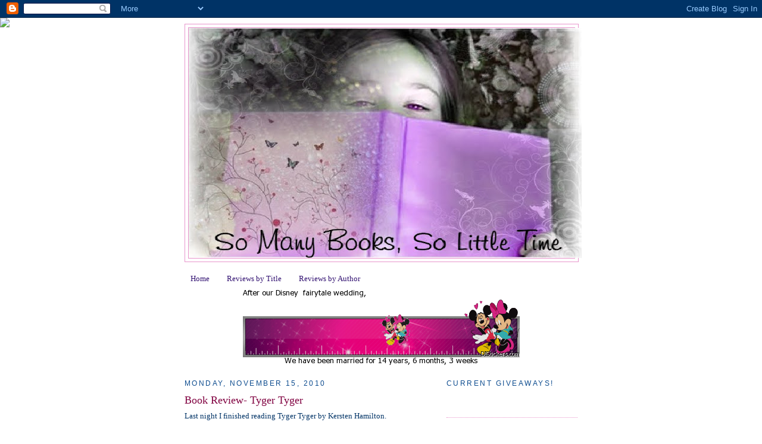

--- FILE ---
content_type: text/html; charset=UTF-8
request_url: https://purplg8r-somanybooks.blogspot.com/2010/11/book-review-tyger-tyger.html
body_size: 22037
content:
<!DOCTYPE html>
<html dir='ltr' xmlns='http://www.w3.org/1999/xhtml' xmlns:b='http://www.google.com/2005/gml/b' xmlns:data='http://www.google.com/2005/gml/data' xmlns:expr='http://www.google.com/2005/gml/expr'>
<head>
<link href='https://www.blogger.com/static/v1/widgets/55013136-widget_css_bundle.css' rel='stylesheet' type='text/css'/>
<meta content='text/html; charset=UTF-8' http-equiv='Content-Type'/>
<meta content='blogger' name='generator'/>
<link href='https://purplg8r-somanybooks.blogspot.com/favicon.ico' rel='icon' type='image/x-icon'/>
<link href='http://purplg8r-somanybooks.blogspot.com/2010/11/book-review-tyger-tyger.html' rel='canonical'/>
<link rel="alternate" type="application/atom+xml" title="So Many Books, So Little Time - Atom" href="https://purplg8r-somanybooks.blogspot.com/feeds/posts/default" />
<link rel="alternate" type="application/rss+xml" title="So Many Books, So Little Time - RSS" href="https://purplg8r-somanybooks.blogspot.com/feeds/posts/default?alt=rss" />
<link rel="service.post" type="application/atom+xml" title="So Many Books, So Little Time - Atom" href="https://draft.blogger.com/feeds/1711051976754378893/posts/default" />

<link rel="alternate" type="application/atom+xml" title="So Many Books, So Little Time - Atom" href="https://purplg8r-somanybooks.blogspot.com/feeds/5447248479613542857/comments/default" />
<!--Can't find substitution for tag [blog.ieCssRetrofitLinks]-->
<link href='http://photo.goodreads.com/books/1268836107l/7740225.jpg' rel='image_src'/>
<meta content='http://purplg8r-somanybooks.blogspot.com/2010/11/book-review-tyger-tyger.html' property='og:url'/>
<meta content='Book Review- Tyger Tyger' property='og:title'/>
<meta content='Last night I finished reading Tyger Tyger by Kersten Hamilton.   From Goodreads:   Teagan Wylltson&#39;s best friend, Abby, dreams that horrifyi...' property='og:description'/>
<meta content='https://lh3.googleusercontent.com/blogger_img_proxy/AEn0k_sYlc9hih14f07PiRSdpTF0wCImKn0c5HA4UyCpNemFEDT6VKS33nyTVgeDSIlawowPhjZeQqX6X7WKtaxazocFUo2-nqZg7eSc90qPbRENGm5E0eKB0Y9vUY6g=w1200-h630-p-k-no-nu' property='og:image'/>
<title>So Many Books, So Little Time: Book Review- Tyger Tyger</title>
<style id='page-skin-1' type='text/css'><!--
/*
-----------------------------------------------
Blogger Template Style
Name:     Minima
Date:     26 Feb 2004
Updated by: Blogger Team
----------------------------------------------- */
/* Use this with templates/template-twocol.html */
body {
background:#ffffff;
margin:0;
color:#003366;
font:x-small Georgia Serif;
font-size/* */:/**/small;
font-size: /**/small;
text-align: center;
}
a:link {
color:#341473;
text-decoration:none;
}
a:visited {
color:#6131BD;
text-decoration:none;
}
a:hover {
color:#800040;
text-decoration:underline;
}
a img {
border-width:0;
}
/* Header
-----------------------------------------------
*/
#header-wrapper {
width:660px;
margin:0 auto 10px;
border:1px solid #E895CC;
}
#header-inner {
background-position: center;
margin-left: auto;
margin-right: auto;
}
#header {
margin: 5px;
border: 1px solid #E895CC;
text-align: center;
color:#666666;
}
#header h1 {
margin:5px 5px 0;
padding:15px 20px .25em;
line-height:1.2em;
text-transform:uppercase;
letter-spacing:.2em;
font: normal normal 200% Georgia, Times, serif;
}
#header a {
color:#666666;
text-decoration:none;
}
#header a:hover {
color:#666666;
}
#header .description {
margin:0 5px 5px;
padding:0 20px 15px;
max-width:700px;
text-transform:uppercase;
letter-spacing:.2em;
line-height: 1.4em;
font: normal normal 78% Trebuchet, Trebuchet MS, Arial, sans-serif;
color: #999999;
}
#header img {
margin-left: auto;
margin-right: auto;
}
/* Outer-Wrapper
----------------------------------------------- */
#outer-wrapper {
width: 660px;
margin:0 auto;
padding:10px;
text-align:left;
font: normal normal 100% Georgia, Serif;
}
#main-wrapper {
width: 410px;
float: left;
word-wrap: break-word; /* fix for long text breaking sidebar float in IE */
overflow: hidden;     /* fix for long non-text content breaking IE sidebar float */
}
#sidebar-wrapper {
width: 220px;
float: right;
word-wrap: break-word; /* fix for long text breaking sidebar float in IE */
overflow: hidden;      /* fix for long non-text content breaking IE sidebar float */
}
/* Headings
----------------------------------------------- */
h2 {
margin:1.5em 0 .75em;
font:normal normal 95% Trebuchet, Trebuchet MS, Arial, sans-serif;
line-height: 1.4em;
text-transform:uppercase;
letter-spacing:.2em;
color:#0d4c8f;
}
/* Posts
-----------------------------------------------
*/
h2.date-header {
margin:1.5em 0 .5em;
}
.post {
margin:.5em 0 1.5em;
border-bottom:1px dotted #E895CC;
padding-bottom:1.5em;
}
.post h3 {
margin:.25em 0 0;
padding:0 0 4px;
font-size:140%;
font-weight:normal;
line-height:1.4em;
color:#800040;
}
.post h3 a, .post h3 a:visited, .post h3 strong {
display:block;
text-decoration:none;
color:#800040;
font-weight:normal;
}
.post h3 strong, .post h3 a:hover {
color:#003366;
}
.post-body {
margin:0 0 .75em;
line-height:1.6em;
}
.post-body blockquote {
line-height:1.3em;
}
.post-footer {
margin: .75em 0;
color:#0d4c8f;
text-transform:uppercase;
letter-spacing:.1em;
font: normal normal 78% Trebuchet, Trebuchet MS, Arial, sans-serif;
line-height: 1.4em;
}
.comment-link {
margin-left:.6em;
}
.post img, table.tr-caption-container {
padding:4px;
border:1px solid #E895CC;
}
.tr-caption-container img {
border: none;
padding: 0;
}
.post blockquote {
margin:1em 20px;
}
.post blockquote p {
margin:.75em 0;
}
/* Comments
----------------------------------------------- */
#comments h4 {
margin:1em 0;
font-weight: bold;
line-height: 1.4em;
text-transform:uppercase;
letter-spacing:.2em;
color: #0d4c8f;
}
#comments-block {
margin:1em 0 1.5em;
line-height:1.6em;
}
#comments-block .comment-author {
margin:.5em 0;
}
#comments-block .comment-body {
margin:.25em 0 0;
}
#comments-block .comment-footer {
margin:-.25em 0 2em;
line-height: 1.4em;
text-transform:uppercase;
letter-spacing:.1em;
}
#comments-block .comment-body p {
margin:0 0 .75em;
}
.deleted-comment {
font-style:italic;
color:gray;
}
#blog-pager-newer-link {
float: left;
}
#blog-pager-older-link {
float: right;
}
#blog-pager {
text-align: center;
}
.feed-links {
clear: both;
line-height: 2.5em;
}
/* Sidebar Content
----------------------------------------------- */
.sidebar {
color: #0d4c8f;
line-height: 1.5em;
}
.sidebar ul {
list-style:none;
margin:0 0 0;
padding:0 0 0;
}
.sidebar li {
margin:0;
padding-top:0;
padding-right:0;
padding-bottom:.25em;
padding-left:15px;
text-indent:-15px;
line-height:1.5em;
}
.sidebar .widget, .main .widget {
border-bottom:1px dotted #E895CC;
margin:0 0 1.5em;
padding:0 0 1.5em;
}
.main .Blog {
border-bottom-width: 0;
}
/* Profile
----------------------------------------------- */
.profile-img {
float: left;
margin-top: 0;
margin-right: 5px;
margin-bottom: 5px;
margin-left: 0;
padding: 4px;
border: 1px solid #E895CC;
}
.profile-data {
margin:0;
text-transform:uppercase;
letter-spacing:.1em;
font: normal normal 78% Trebuchet, Trebuchet MS, Arial, sans-serif;
color: #0d4c8f;
font-weight: bold;
line-height: 1.6em;
}
.profile-datablock {
margin:.5em 0 .5em;
}
.profile-textblock {
margin: 0.5em 0;
line-height: 1.6em;
}
.profile-link {
font: normal normal 78% Trebuchet, Trebuchet MS, Arial, sans-serif;
text-transform: uppercase;
letter-spacing: .1em;
}
/* Footer
----------------------------------------------- */
#footer {
width:660px;
clear:both;
margin:0 auto;
padding-top:15px;
line-height: 1.6em;
text-transform:uppercase;
letter-spacing:.1em;
text-align: center;
}

--></style>
<link href='https://draft.blogger.com/dyn-css/authorization.css?targetBlogID=1711051976754378893&amp;zx=4f8902c9-1e1d-4b4a-b911-de4439077620' media='none' onload='if(media!=&#39;all&#39;)media=&#39;all&#39;' rel='stylesheet'/><noscript><link href='https://draft.blogger.com/dyn-css/authorization.css?targetBlogID=1711051976754378893&amp;zx=4f8902c9-1e1d-4b4a-b911-de4439077620' rel='stylesheet'/></noscript>
<meta name='google-adsense-platform-account' content='ca-host-pub-1556223355139109'/>
<meta name='google-adsense-platform-domain' content='blogspot.com'/>

</head>
<body>
<div class='navbar section' id='navbar'><div class='widget Navbar' data-version='1' id='Navbar1'><script type="text/javascript">
    function setAttributeOnload(object, attribute, val) {
      if(window.addEventListener) {
        window.addEventListener('load',
          function(){ object[attribute] = val; }, false);
      } else {
        window.attachEvent('onload', function(){ object[attribute] = val; });
      }
    }
  </script>
<div id="navbar-iframe-container"></div>
<script type="text/javascript" src="https://apis.google.com/js/platform.js"></script>
<script type="text/javascript">
      gapi.load("gapi.iframes:gapi.iframes.style.bubble", function() {
        if (gapi.iframes && gapi.iframes.getContext) {
          gapi.iframes.getContext().openChild({
              url: 'https://draft.blogger.com/navbar/1711051976754378893?po\x3d5447248479613542857\x26origin\x3dhttps://purplg8r-somanybooks.blogspot.com',
              where: document.getElementById("navbar-iframe-container"),
              id: "navbar-iframe"
          });
        }
      });
    </script><script type="text/javascript">
(function() {
var script = document.createElement('script');
script.type = 'text/javascript';
script.src = '//pagead2.googlesyndication.com/pagead/js/google_top_exp.js';
var head = document.getElementsByTagName('head')[0];
if (head) {
head.appendChild(script);
}})();
</script>
</div></div>
<div id='outer-wrapper'><div id='wrap2'>
<!-- skip links for text browsers -->
<span id='skiplinks' style='display:none;'>
<a href='#main'>skip to main </a> |
      <a href='#sidebar'>skip to sidebar</a>
</span>
<div id='header-wrapper'>
<div class='header section' id='header'><div class='widget Header' data-version='1' id='Header1'>
<div id='header-inner'>
<a href='https://purplg8r-somanybooks.blogspot.com/' style='display: block'>
<img alt='So Many Books, So Little Time' height='387px; ' id='Header1_headerimg' src='https://blogger.googleusercontent.com/img/b/R29vZ2xl/AVvXsEjQIwrDiHulpu6nevNZC4y3p-JdHRpFB8qQMaFu9qMDzyD837Vee-IvrM5AlHH1RADYRK3FHTWNUs5FJjY61IpJAcpZOHYLDpd6wMpIejdv_2o7M4VFg_x5X0NcHyHL6cnrz-xv_yg5A6k/s660/header2.jpg' style='display: block' width='660px; '/>
</a>
</div>
</div></div>
</div>
<div id='content-wrapper'>
<div id='crosscol-wrapper' style='text-align:center'>
<div class='crosscol section' id='crosscol'><div class='widget PageList' data-version='1' id='PageList1'>
<h2>Pages</h2>
<div class='widget-content'>
<ul>
<li>
<a href='https://purplg8r-somanybooks.blogspot.com/'>Home</a>
</li>
<li>
<a href='https://purplg8r-somanybooks.blogspot.com/p/reviews-by-title.html'>Reviews by Title</a>
</li>
<li>
<a href='https://purplg8r-somanybooks.blogspot.com/p/reviews-by-author.html'>Reviews by Author</a>
</li>
</ul>
<div class='clear'></div>
</div>
</div><div class='widget HTML' data-version='1' id='HTML2'>
<div class='widget-content'>
<a href="http://distickers.com/ticker/"><img src="https://lh3.googleusercontent.com/blogger_img_proxy/AEn0k_tUilHcVa_JIgccl8yKsYiSVf7A48EDAKZq-NeZhYP59bwLIB6Bsy_6VczuTlBW_5wwmRmq0UcVlY_F0Mj1zaC7E3dJu-6xpzQ7siCEpDtF4Ws_SI4bmgjS50j05Q=s0-d" alt="DIStickers.com Ticker" border="0"></a>
</div>
<div class='clear'></div>
</div></div>
</div>
<div id='main-wrapper'>
<div class='main section' id='main'><div class='widget Blog' data-version='1' id='Blog1'>
<div class='blog-posts hfeed'>

          <div class="date-outer">
        
<h2 class='date-header'><span>Monday, November 15, 2010</span></h2>

          <div class="date-posts">
        
<div class='post-outer'>
<div class='post hentry uncustomized-post-template' itemprop='blogPost' itemscope='itemscope' itemtype='http://schema.org/BlogPosting'>
<meta content='http://photo.goodreads.com/books/1268836107l/7740225.jpg' itemprop='image_url'/>
<meta content='1711051976754378893' itemprop='blogId'/>
<meta content='5447248479613542857' itemprop='postId'/>
<a name='5447248479613542857'></a>
<h3 class='post-title entry-title' itemprop='name'>
Book Review- Tyger Tyger
</h3>
<div class='post-header'>
<div class='post-header-line-1'></div>
</div>
<div class='post-body entry-content' id='post-body-5447248479613542857' itemprop='description articleBody'>
Last night I finished reading Tyger Tyger by Kersten Hamilton.<br />
<br />
From Goodreads:<br />
<br />
<div class="separator" style="clear: both; text-align: center;"><a href="http://photo.goodreads.com/books/1268836107l/7740225.jpg" imageanchor="1" style="clear: right; cssfloat: right; float: right; margin-bottom: 1em; margin-left: 1em;"><img border="0" height="320" px="true" src="https://lh3.googleusercontent.com/blogger_img_proxy/AEn0k_sYlc9hih14f07PiRSdpTF0wCImKn0c5HA4UyCpNemFEDT6VKS33nyTVgeDSIlawowPhjZeQqX6X7WKtaxazocFUo2-nqZg7eSc90qPbRENGm5E0eKB0Y9vUY6g=s0-d" width="216"></a></div><span style="color: white;">Teagan Wylltson's best friend, Abby, dreams that horrifying creatures--goblins, shape-shifters, and beings of unearthly beauty but terrible cruelty--are hunting Teagan. Abby is always coming up with crazy stuff, though, so Teagan isn't worried. Her life isn't in danger. In fact, it's perfect. She's on track for a college scholarship. She has a great job. She's focused on school, work, and her future. No boys, no heartaches, no problems. </span><br />
<br />
<span style="color: white;">Until Finn Mac Cumhaill arrives. Finn's a bit on the unearthly beautiful side himself. He has a killer accent and a knee-weakening smile. And either he's crazy or he's been haunting Abby's dreams, because he's talking about goblins, too . . . and about being The Mac Cumhaill, born to fight all goblin-kind. Finn knows a thing or two about fighting. Which is a very good thing, because this time, Abby's right. </span><br />
<br />
<span style="color: white;">The goblins are coming. </span><br />
&nbsp; <br />
I've read some great things about this book and was looking forward to reading it.&nbsp; Unfortunately, it just didn't do it for me.&nbsp; I had a hard time getting through it.&nbsp; <br />
&nbsp; <br />
Normally I like books that are based in mythology, but I couldn't get into this one.&nbsp; The story was confusing to me.&nbsp; I couldn't follow the mythological story that went along with the plot in the book.&nbsp; And then how that mythological story related to the actual plot was sometimes hit or miss for me as well. <br />
&nbsp; <br />
&nbsp;For some reason, I found some of the characters to be confusing and I mixed them up.&nbsp; Who was who in the mythological story versus in the plot of the book.&nbsp; Blah.&nbsp; Too much thinking.&nbsp; I did however like the two main boy characters.&nbsp; Teagen was just okay for me.&nbsp; She wasn't strong enough or sympathetic enough for me to really feel strongly about her.&nbsp; But Aiden and Finn were great.&nbsp; I like that Finn cared about Teagen and wanted to help her and her brother, even when he finds out the truth about them.&nbsp; And Aiden was just too cute--so smart for a five year old!&nbsp; I teach Kindergarten so I could easily picture this little boy in my head.&nbsp; He was precious. <br />
&nbsp; <br />
I recommend trying the book.&nbsp; There are a lot of great things being said about this story and I wouldn't let my opinions sway you too much. <br />
&nbsp; <br />
I gave this book a rating of 2.5/5. <br />
&nbsp; <br />
This book fulfills items in the following challenges: <br />
<a href="http://purplg8r-somanybooks.blogspot.com/2010/01/2010-100-reading-challenge.html">2010 100+ Reading Challenge</a>: <span style="color: #666666;">151</span><br />
<a href="http://2010%20young%20adult%20reading%20challenge/">2010 Young Adult Reading Challenge</a>: <span style="color: white;">116</span><br />
<a href="http://purplg8r-somanybooks.blogspot.com/2010/01/2010-debut-author-challenge.html">2010 Debut Author Challenge</a>: <span style="color: #b45f06;">40</span><br />
<a href="http://purplg8r-somanybooks.blogspot.com/2010/01/arc-reading-challenge-2010.html">ARC Reading Challenge 2010</a>: <span style="color: purple;">105</span><br />
<br />
<span style="font-size: xx-small;">*FTC Disclosure: I was given this book for free from the publisher for an honest review.</span>
<div style='clear: both;'></div>
</div>
<div class='post-footer'>
<div class='post-footer-line post-footer-line-1'>
<span class='post-author vcard'>
Posted by
<span class='fn' itemprop='author' itemscope='itemscope' itemtype='http://schema.org/Person'>
<span itemprop='name'>Andrea</span>
</span>
</span>
<span class='post-timestamp'>
at
<meta content='http://purplg8r-somanybooks.blogspot.com/2010/11/book-review-tyger-tyger.html' itemprop='url'/>
<a class='timestamp-link' href='https://purplg8r-somanybooks.blogspot.com/2010/11/book-review-tyger-tyger.html' rel='bookmark' title='permanent link'><abbr class='published' itemprop='datePublished' title='2010-11-15T18:22:00-05:00'>6:22&#8239;PM</abbr></a>
</span>
<span class='post-comment-link'>
</span>
<span class='post-icons'>
<span class='item-control blog-admin pid-1147251362'>
<a href='https://draft.blogger.com/post-edit.g?blogID=1711051976754378893&postID=5447248479613542857&from=pencil' title='Edit Post'>
<img alt='' class='icon-action' height='18' src='https://resources.blogblog.com/img/icon18_edit_allbkg.gif' width='18'/>
</a>
</span>
</span>
<div class='post-share-buttons goog-inline-block'>
</div>
</div>
<div class='post-footer-line post-footer-line-2'>
<span class='post-labels'>
Labels:
<a href='https://purplg8r-somanybooks.blogspot.com/search/label/2.5%20rating' rel='tag'>2.5 rating</a>,
<a href='https://purplg8r-somanybooks.blogspot.com/search/label/2010%20100%2B%20Challenge' rel='tag'>2010 100+ Challenge</a>,
<a href='https://purplg8r-somanybooks.blogspot.com/search/label/2010%20Debut%20Author%20Challenge' rel='tag'>2010 Debut Author Challenge</a>,
<a href='https://purplg8r-somanybooks.blogspot.com/search/label/2010%20Young%20Adult%20Challenge' rel='tag'>2010 Young Adult Challenge</a>,
<a href='https://purplg8r-somanybooks.blogspot.com/search/label/ARC%20Challenge%202010' rel='tag'>ARC Challenge 2010</a>,
<a href='https://purplg8r-somanybooks.blogspot.com/search/label/Book%20Review' rel='tag'>Book Review</a>,
<a href='https://purplg8r-somanybooks.blogspot.com/search/label/challenges' rel='tag'>challenges</a>
</span>
</div>
<div class='post-footer-line post-footer-line-3'>
<span class='post-location'>
</span>
</div>
</div>
</div>
<div class='comments' id='comments'>
<a name='comments'></a>
<h4>No comments:</h4>
<div id='Blog1_comments-block-wrapper'>
<dl class='avatar-comment-indent' id='comments-block'>
</dl>
</div>
<p class='comment-footer'>
<div class='comment-form'>
<a name='comment-form'></a>
<h4 id='comment-post-message'>Post a Comment</h4>
<p>
</p>
<a href='https://draft.blogger.com/comment/frame/1711051976754378893?po=5447248479613542857&hl=en&saa=85391&origin=https://purplg8r-somanybooks.blogspot.com' id='comment-editor-src'></a>
<iframe allowtransparency='true' class='blogger-iframe-colorize blogger-comment-from-post' frameborder='0' height='410px' id='comment-editor' name='comment-editor' src='' width='100%'></iframe>
<script src='https://www.blogger.com/static/v1/jsbin/1345082660-comment_from_post_iframe.js' type='text/javascript'></script>
<script type='text/javascript'>
      BLOG_CMT_createIframe('https://draft.blogger.com/rpc_relay.html');
    </script>
</div>
</p>
</div>
</div>

        </div></div>
      
</div>
<div class='blog-pager' id='blog-pager'>
<span id='blog-pager-newer-link'>
<a class='blog-pager-newer-link' href='https://purplg8r-somanybooks.blogspot.com/2010/11/teaser-tuesday-november-16-2010.html' id='Blog1_blog-pager-newer-link' title='Newer Post'>Newer Post</a>
</span>
<span id='blog-pager-older-link'>
<a class='blog-pager-older-link' href='https://purplg8r-somanybooks.blogspot.com/2010/11/mailbox-monday-november-15-2010.html' id='Blog1_blog-pager-older-link' title='Older Post'>Older Post</a>
</span>
<a class='home-link' href='https://purplg8r-somanybooks.blogspot.com/'>Home</a>
</div>
<div class='clear'></div>
<div class='post-feeds'>
<div class='feed-links'>
Subscribe to:
<a class='feed-link' href='https://purplg8r-somanybooks.blogspot.com/feeds/5447248479613542857/comments/default' target='_blank' type='application/atom+xml'>Post Comments (Atom)</a>
</div>
</div>
</div></div>
</div>
<div id='sidebar-wrapper'>
<div class='sidebar section' id='sidebar'><div class='widget Text' data-version='1' id='Text3'>
<h2 class='title'>Current Giveaways!</h2>
<div class='widget-content'>
<br />
</div>
<div class='clear'></div>
</div><div class='widget BlogSearch' data-version='1' id='BlogSearch1'>
<h2 class='title'>Search This Blog</h2>
<div class='widget-content'>
<div id='BlogSearch1_form'>
<form action='https://purplg8r-somanybooks.blogspot.com/search' class='gsc-search-box' target='_top'>
<table cellpadding='0' cellspacing='0' class='gsc-search-box'>
<tbody>
<tr>
<td class='gsc-input'>
<input autocomplete='off' class='gsc-input' name='q' size='10' title='search' type='text' value=''/>
</td>
<td class='gsc-search-button'>
<input class='gsc-search-button' title='search' type='submit' value='Search'/>
</td>
</tr>
</tbody>
</table>
</form>
</div>
</div>
<div class='clear'></div>
</div><div class='widget Profile' data-version='1' id='Profile3'>
<h2>About Me</h2>
<div class='widget-content'>
<a href='https://draft.blogger.com/profile/11474161066198285734'><img alt='My photo' class='profile-img' height='80' src='//blogger.googleusercontent.com/img/b/R29vZ2xl/AVvXsEhbpgHIGhFr0qx78k77QKTBDKRvAcIuqaeaRzhvp0Rb3bCVFhP8T4si5Rzm25L7MxzUNMvmd0pK8BmMw4GBuQeXLYiCkO8Y1HR9bovQ4GU8YoUdVZ7-bWQrwxXeU34tLA/s1600/*' width='60'/></a>
<dl class='profile-datablock'>
<dt class='profile-data'>
<a class='profile-name-link g-profile' href='https://draft.blogger.com/profile/11474161066198285734' rel='author' style='background-image: url(//draft.blogger.com/img/logo-16.png);'>
Andrea
</a>
</dt>
<dd class='profile-textblock'>Welcome to my blog! I'm Andrea. I'm a Kindergarten teacher, addicted to running, reading, the Florida Gators, popcorn, and anything Disney!  I have a wonderful hubby and an adorable puppy!
</dd>
</dl>
<a class='profile-link' href='https://draft.blogger.com/profile/11474161066198285734' rel='author'>View my complete profile</a>
<div class='clear'></div>
</div>
</div><div class='widget Text' data-version='1' id='Text4'>
<div class='widget-content'>
contact me at belle2211 at yahoo dot com<br/>
</div>
<div class='clear'></div>
</div><div class='widget HTML' data-version='1' id='HTML3'>
<div class='widget-content'>
<a href="http://www.twitter.com/purplg8r"><img src="https://lh3.googleusercontent.com/blogger_img_proxy/AEn0k_vx3gFRZuawsC1_z7pOrDkwJigq8Jck3b_AA7nXocqVwhWCuvXnComDIaFLGiBRF1rDdhdAP6rTcreHerIvShPKRvUfT12gezl-tbgyMkizrBP4FpUYVKiAxoDZ=s0-d" alt="Follow purplg8r on Twitter"></a>
</div>
<div class='clear'></div>
</div><div class='widget Followers' data-version='1' id='Followers3'>
<h2 class='title'>Followers</h2>
<div class='widget-content'>
<div id='Followers3-wrapper'>
<div style='margin-right:2px;'>
<div><script type="text/javascript" src="https://apis.google.com/js/platform.js"></script>
<div id="followers-iframe-container"></div>
<script type="text/javascript">
    window.followersIframe = null;
    function followersIframeOpen(url) {
      gapi.load("gapi.iframes", function() {
        if (gapi.iframes && gapi.iframes.getContext) {
          window.followersIframe = gapi.iframes.getContext().openChild({
            url: url,
            where: document.getElementById("followers-iframe-container"),
            messageHandlersFilter: gapi.iframes.CROSS_ORIGIN_IFRAMES_FILTER,
            messageHandlers: {
              '_ready': function(obj) {
                window.followersIframe.getIframeEl().height = obj.height;
              },
              'reset': function() {
                window.followersIframe.close();
                followersIframeOpen("https://draft.blogger.com/followers/frame/1711051976754378893?colors\x3dCgt0cmFuc3BhcmVudBILdHJhbnNwYXJlbnQaByMwZDRjOGYiByMzNDE0NzMqByNmZmZmZmYyByM4MDAwNDA6ByMwZDRjOGZCByMzNDE0NzNKByM5OTk5OTlSByMzNDE0NzNaC3RyYW5zcGFyZW50\x26pageSize\x3d21\x26hl\x3den\x26origin\x3dhttps://purplg8r-somanybooks.blogspot.com");
              },
              'open': function(url) {
                window.followersIframe.close();
                followersIframeOpen(url);
              }
            }
          });
        }
      });
    }
    followersIframeOpen("https://draft.blogger.com/followers/frame/1711051976754378893?colors\x3dCgt0cmFuc3BhcmVudBILdHJhbnNwYXJlbnQaByMwZDRjOGYiByMzNDE0NzMqByNmZmZmZmYyByM4MDAwNDA6ByMwZDRjOGZCByMzNDE0NzNKByM5OTk5OTlSByMzNDE0NzNaC3RyYW5zcGFyZW50\x26pageSize\x3d21\x26hl\x3den\x26origin\x3dhttps://purplg8r-somanybooks.blogspot.com");
  </script></div>
</div>
</div>
<div class='clear'></div>
</div>
</div><div class='widget HTML' data-version='1' id='HTML7'>
<div class='widget-content'>
<a title="Follow So Many Books, So Little Time on Bloglovin" href="http://www.bloglovin.com/en/blog/4014862"><img alt="Follow on Bloglovin" src="https://lh3.googleusercontent.com/blogger_img_proxy/AEn0k_smcasryNR7Qcb5JRRvxo82m_kLY49hWLADbJdPUgNEnVY99U0t30kjAOfLv0LR3YzeXVOwzK-Dqaa_wz9xF3YraNOxNEx3sGLwCZGb9PehQgrWEInL5R46zFifxfjYgmHq5g=s0-d" border="0"></a>
</div>
<div class='clear'></div>
</div><div class='widget Text' data-version='1' id='Text2'>
<h2 class='title'>ATTENTION AUTHORS AND PUBLISHERS</h2>
<div class='widget-content'>
If you're a publisher, author or publicist and are looking for book bloggers to review your book, please send me an email (<strong>belle2211 (at) yahoo DOT com</strong> ) with book details. I would love to review and feature your book on my blog.<br/><br/>I am currently accepting the following genres: chick-lit, light paranormal, and YA books. I am not accepting self-published books.<br/><br/>I will try my best to read your book and review it here in a timely manner. My reviews will be fair and honest.<br/><br/>I am also open to blog tours, guest posts, and contests.<br/>
</div>
<div class='clear'></div>
</div><div class='widget TextList' data-version='1' id='TextList1'>
<h2>Book Ratings</h2>
<div class='widget-content'>
<ul>
<li>5. Loved the book--a favorite</li>
<li>4. Really enjoyed the book</li>
<li>3. Book was ok--average</li>
<li>2. Didn't enjoy the book</li>
<li>1. Hated the book</li>
</ul>
<div class='clear'></div>
</div>
</div><div class='widget HTML' data-version='1' id='HTML4'>
<h2 class='title'>What I'm Reading</h2>
<div class='widget-content'>
<div style="margin:0px;">
  <embed width="190" quality="high" src="//www.goodreads.com/images/widget/widget2.swf" height="300" wmode="transparent" flashvars="id=1545908&amp;shelf=currently-reading&amp;title=Andrea&#39;s bookshelf: currently-reading&amp;sort=date_added&amp;order=d&amp;params=amazon,,dest_site,goodreads"></embed>
</div>
<div style="margin:0px;">
<a href="http://www.goodreads.com/user/show/1545908-andrea" target="_blank"><img border="0" alt="Widget_logo" width="190" src="https://lh3.googleusercontent.com/blogger_img_proxy/AEn0k_uGr-u3ouUfFsKPdcc5jCBsUOew5rMyjMf9-JOfp1HF-Qa2w2HJVQtJL-SGeFZB70bOCXR7b71qAvuM-52gEEWfTB-4AyBvl0D3ogNEwtuIBcotYEomNJMWLA=s0-d" height="32" title="my goodreads profile"></a>
</div>
</div>
<div class='clear'></div>
</div><div class='widget BlogArchive' data-version='1' id='BlogArchive3'>
<h2>Blog Archive</h2>
<div class='widget-content'>
<div id='ArchiveList'>
<div id='BlogArchive3_ArchiveList'>
<ul class='hierarchy'>
<li class='archivedate collapsed'>
<a class='toggle' href='javascript:void(0)'>
<span class='zippy'>

        &#9658;&#160;
      
</span>
</a>
<a class='post-count-link' href='https://purplg8r-somanybooks.blogspot.com/2017/'>
2017
</a>
<span class='post-count' dir='ltr'>(1)</span>
<ul class='hierarchy'>
<li class='archivedate collapsed'>
<a class='toggle' href='javascript:void(0)'>
<span class='zippy'>

        &#9658;&#160;
      
</span>
</a>
<a class='post-count-link' href='https://purplg8r-somanybooks.blogspot.com/2017/01/'>
January
</a>
<span class='post-count' dir='ltr'>(1)</span>
</li>
</ul>
</li>
</ul>
<ul class='hierarchy'>
<li class='archivedate collapsed'>
<a class='toggle' href='javascript:void(0)'>
<span class='zippy'>

        &#9658;&#160;
      
</span>
</a>
<a class='post-count-link' href='https://purplg8r-somanybooks.blogspot.com/2016/'>
2016
</a>
<span class='post-count' dir='ltr'>(58)</span>
<ul class='hierarchy'>
<li class='archivedate collapsed'>
<a class='toggle' href='javascript:void(0)'>
<span class='zippy'>

        &#9658;&#160;
      
</span>
</a>
<a class='post-count-link' href='https://purplg8r-somanybooks.blogspot.com/2016/12/'>
December
</a>
<span class='post-count' dir='ltr'>(1)</span>
</li>
</ul>
<ul class='hierarchy'>
<li class='archivedate collapsed'>
<a class='toggle' href='javascript:void(0)'>
<span class='zippy'>

        &#9658;&#160;
      
</span>
</a>
<a class='post-count-link' href='https://purplg8r-somanybooks.blogspot.com/2016/10/'>
October
</a>
<span class='post-count' dir='ltr'>(2)</span>
</li>
</ul>
<ul class='hierarchy'>
<li class='archivedate collapsed'>
<a class='toggle' href='javascript:void(0)'>
<span class='zippy'>

        &#9658;&#160;
      
</span>
</a>
<a class='post-count-link' href='https://purplg8r-somanybooks.blogspot.com/2016/09/'>
September
</a>
<span class='post-count' dir='ltr'>(2)</span>
</li>
</ul>
<ul class='hierarchy'>
<li class='archivedate collapsed'>
<a class='toggle' href='javascript:void(0)'>
<span class='zippy'>

        &#9658;&#160;
      
</span>
</a>
<a class='post-count-link' href='https://purplg8r-somanybooks.blogspot.com/2016/08/'>
August
</a>
<span class='post-count' dir='ltr'>(3)</span>
</li>
</ul>
<ul class='hierarchy'>
<li class='archivedate collapsed'>
<a class='toggle' href='javascript:void(0)'>
<span class='zippy'>

        &#9658;&#160;
      
</span>
</a>
<a class='post-count-link' href='https://purplg8r-somanybooks.blogspot.com/2016/07/'>
July
</a>
<span class='post-count' dir='ltr'>(2)</span>
</li>
</ul>
<ul class='hierarchy'>
<li class='archivedate collapsed'>
<a class='toggle' href='javascript:void(0)'>
<span class='zippy'>

        &#9658;&#160;
      
</span>
</a>
<a class='post-count-link' href='https://purplg8r-somanybooks.blogspot.com/2016/06/'>
June
</a>
<span class='post-count' dir='ltr'>(2)</span>
</li>
</ul>
<ul class='hierarchy'>
<li class='archivedate collapsed'>
<a class='toggle' href='javascript:void(0)'>
<span class='zippy'>

        &#9658;&#160;
      
</span>
</a>
<a class='post-count-link' href='https://purplg8r-somanybooks.blogspot.com/2016/05/'>
May
</a>
<span class='post-count' dir='ltr'>(7)</span>
</li>
</ul>
<ul class='hierarchy'>
<li class='archivedate collapsed'>
<a class='toggle' href='javascript:void(0)'>
<span class='zippy'>

        &#9658;&#160;
      
</span>
</a>
<a class='post-count-link' href='https://purplg8r-somanybooks.blogspot.com/2016/04/'>
April
</a>
<span class='post-count' dir='ltr'>(6)</span>
</li>
</ul>
<ul class='hierarchy'>
<li class='archivedate collapsed'>
<a class='toggle' href='javascript:void(0)'>
<span class='zippy'>

        &#9658;&#160;
      
</span>
</a>
<a class='post-count-link' href='https://purplg8r-somanybooks.blogspot.com/2016/03/'>
March
</a>
<span class='post-count' dir='ltr'>(9)</span>
</li>
</ul>
<ul class='hierarchy'>
<li class='archivedate collapsed'>
<a class='toggle' href='javascript:void(0)'>
<span class='zippy'>

        &#9658;&#160;
      
</span>
</a>
<a class='post-count-link' href='https://purplg8r-somanybooks.blogspot.com/2016/02/'>
February
</a>
<span class='post-count' dir='ltr'>(9)</span>
</li>
</ul>
<ul class='hierarchy'>
<li class='archivedate collapsed'>
<a class='toggle' href='javascript:void(0)'>
<span class='zippy'>

        &#9658;&#160;
      
</span>
</a>
<a class='post-count-link' href='https://purplg8r-somanybooks.blogspot.com/2016/01/'>
January
</a>
<span class='post-count' dir='ltr'>(15)</span>
</li>
</ul>
</li>
</ul>
<ul class='hierarchy'>
<li class='archivedate collapsed'>
<a class='toggle' href='javascript:void(0)'>
<span class='zippy'>

        &#9658;&#160;
      
</span>
</a>
<a class='post-count-link' href='https://purplg8r-somanybooks.blogspot.com/2015/'>
2015
</a>
<span class='post-count' dir='ltr'>(91)</span>
<ul class='hierarchy'>
<li class='archivedate collapsed'>
<a class='toggle' href='javascript:void(0)'>
<span class='zippy'>

        &#9658;&#160;
      
</span>
</a>
<a class='post-count-link' href='https://purplg8r-somanybooks.blogspot.com/2015/12/'>
December
</a>
<span class='post-count' dir='ltr'>(2)</span>
</li>
</ul>
<ul class='hierarchy'>
<li class='archivedate collapsed'>
<a class='toggle' href='javascript:void(0)'>
<span class='zippy'>

        &#9658;&#160;
      
</span>
</a>
<a class='post-count-link' href='https://purplg8r-somanybooks.blogspot.com/2015/11/'>
November
</a>
<span class='post-count' dir='ltr'>(7)</span>
</li>
</ul>
<ul class='hierarchy'>
<li class='archivedate collapsed'>
<a class='toggle' href='javascript:void(0)'>
<span class='zippy'>

        &#9658;&#160;
      
</span>
</a>
<a class='post-count-link' href='https://purplg8r-somanybooks.blogspot.com/2015/10/'>
October
</a>
<span class='post-count' dir='ltr'>(4)</span>
</li>
</ul>
<ul class='hierarchy'>
<li class='archivedate collapsed'>
<a class='toggle' href='javascript:void(0)'>
<span class='zippy'>

        &#9658;&#160;
      
</span>
</a>
<a class='post-count-link' href='https://purplg8r-somanybooks.blogspot.com/2015/09/'>
September
</a>
<span class='post-count' dir='ltr'>(6)</span>
</li>
</ul>
<ul class='hierarchy'>
<li class='archivedate collapsed'>
<a class='toggle' href='javascript:void(0)'>
<span class='zippy'>

        &#9658;&#160;
      
</span>
</a>
<a class='post-count-link' href='https://purplg8r-somanybooks.blogspot.com/2015/08/'>
August
</a>
<span class='post-count' dir='ltr'>(13)</span>
</li>
</ul>
<ul class='hierarchy'>
<li class='archivedate collapsed'>
<a class='toggle' href='javascript:void(0)'>
<span class='zippy'>

        &#9658;&#160;
      
</span>
</a>
<a class='post-count-link' href='https://purplg8r-somanybooks.blogspot.com/2015/07/'>
July
</a>
<span class='post-count' dir='ltr'>(9)</span>
</li>
</ul>
<ul class='hierarchy'>
<li class='archivedate collapsed'>
<a class='toggle' href='javascript:void(0)'>
<span class='zippy'>

        &#9658;&#160;
      
</span>
</a>
<a class='post-count-link' href='https://purplg8r-somanybooks.blogspot.com/2015/06/'>
June
</a>
<span class='post-count' dir='ltr'>(13)</span>
</li>
</ul>
<ul class='hierarchy'>
<li class='archivedate collapsed'>
<a class='toggle' href='javascript:void(0)'>
<span class='zippy'>

        &#9658;&#160;
      
</span>
</a>
<a class='post-count-link' href='https://purplg8r-somanybooks.blogspot.com/2015/05/'>
May
</a>
<span class='post-count' dir='ltr'>(4)</span>
</li>
</ul>
<ul class='hierarchy'>
<li class='archivedate collapsed'>
<a class='toggle' href='javascript:void(0)'>
<span class='zippy'>

        &#9658;&#160;
      
</span>
</a>
<a class='post-count-link' href='https://purplg8r-somanybooks.blogspot.com/2015/04/'>
April
</a>
<span class='post-count' dir='ltr'>(10)</span>
</li>
</ul>
<ul class='hierarchy'>
<li class='archivedate collapsed'>
<a class='toggle' href='javascript:void(0)'>
<span class='zippy'>

        &#9658;&#160;
      
</span>
</a>
<a class='post-count-link' href='https://purplg8r-somanybooks.blogspot.com/2015/03/'>
March
</a>
<span class='post-count' dir='ltr'>(12)</span>
</li>
</ul>
<ul class='hierarchy'>
<li class='archivedate collapsed'>
<a class='toggle' href='javascript:void(0)'>
<span class='zippy'>

        &#9658;&#160;
      
</span>
</a>
<a class='post-count-link' href='https://purplg8r-somanybooks.blogspot.com/2015/02/'>
February
</a>
<span class='post-count' dir='ltr'>(6)</span>
</li>
</ul>
<ul class='hierarchy'>
<li class='archivedate collapsed'>
<a class='toggle' href='javascript:void(0)'>
<span class='zippy'>

        &#9658;&#160;
      
</span>
</a>
<a class='post-count-link' href='https://purplg8r-somanybooks.blogspot.com/2015/01/'>
January
</a>
<span class='post-count' dir='ltr'>(5)</span>
</li>
</ul>
</li>
</ul>
<ul class='hierarchy'>
<li class='archivedate collapsed'>
<a class='toggle' href='javascript:void(0)'>
<span class='zippy'>

        &#9658;&#160;
      
</span>
</a>
<a class='post-count-link' href='https://purplg8r-somanybooks.blogspot.com/2014/'>
2014
</a>
<span class='post-count' dir='ltr'>(142)</span>
<ul class='hierarchy'>
<li class='archivedate collapsed'>
<a class='toggle' href='javascript:void(0)'>
<span class='zippy'>

        &#9658;&#160;
      
</span>
</a>
<a class='post-count-link' href='https://purplg8r-somanybooks.blogspot.com/2014/12/'>
December
</a>
<span class='post-count' dir='ltr'>(12)</span>
</li>
</ul>
<ul class='hierarchy'>
<li class='archivedate collapsed'>
<a class='toggle' href='javascript:void(0)'>
<span class='zippy'>

        &#9658;&#160;
      
</span>
</a>
<a class='post-count-link' href='https://purplg8r-somanybooks.blogspot.com/2014/11/'>
November
</a>
<span class='post-count' dir='ltr'>(8)</span>
</li>
</ul>
<ul class='hierarchy'>
<li class='archivedate collapsed'>
<a class='toggle' href='javascript:void(0)'>
<span class='zippy'>

        &#9658;&#160;
      
</span>
</a>
<a class='post-count-link' href='https://purplg8r-somanybooks.blogspot.com/2014/10/'>
October
</a>
<span class='post-count' dir='ltr'>(8)</span>
</li>
</ul>
<ul class='hierarchy'>
<li class='archivedate collapsed'>
<a class='toggle' href='javascript:void(0)'>
<span class='zippy'>

        &#9658;&#160;
      
</span>
</a>
<a class='post-count-link' href='https://purplg8r-somanybooks.blogspot.com/2014/09/'>
September
</a>
<span class='post-count' dir='ltr'>(13)</span>
</li>
</ul>
<ul class='hierarchy'>
<li class='archivedate collapsed'>
<a class='toggle' href='javascript:void(0)'>
<span class='zippy'>

        &#9658;&#160;
      
</span>
</a>
<a class='post-count-link' href='https://purplg8r-somanybooks.blogspot.com/2014/08/'>
August
</a>
<span class='post-count' dir='ltr'>(16)</span>
</li>
</ul>
<ul class='hierarchy'>
<li class='archivedate collapsed'>
<a class='toggle' href='javascript:void(0)'>
<span class='zippy'>

        &#9658;&#160;
      
</span>
</a>
<a class='post-count-link' href='https://purplg8r-somanybooks.blogspot.com/2014/07/'>
July
</a>
<span class='post-count' dir='ltr'>(12)</span>
</li>
</ul>
<ul class='hierarchy'>
<li class='archivedate collapsed'>
<a class='toggle' href='javascript:void(0)'>
<span class='zippy'>

        &#9658;&#160;
      
</span>
</a>
<a class='post-count-link' href='https://purplg8r-somanybooks.blogspot.com/2014/06/'>
June
</a>
<span class='post-count' dir='ltr'>(13)</span>
</li>
</ul>
<ul class='hierarchy'>
<li class='archivedate collapsed'>
<a class='toggle' href='javascript:void(0)'>
<span class='zippy'>

        &#9658;&#160;
      
</span>
</a>
<a class='post-count-link' href='https://purplg8r-somanybooks.blogspot.com/2014/05/'>
May
</a>
<span class='post-count' dir='ltr'>(14)</span>
</li>
</ul>
<ul class='hierarchy'>
<li class='archivedate collapsed'>
<a class='toggle' href='javascript:void(0)'>
<span class='zippy'>

        &#9658;&#160;
      
</span>
</a>
<a class='post-count-link' href='https://purplg8r-somanybooks.blogspot.com/2014/04/'>
April
</a>
<span class='post-count' dir='ltr'>(10)</span>
</li>
</ul>
<ul class='hierarchy'>
<li class='archivedate collapsed'>
<a class='toggle' href='javascript:void(0)'>
<span class='zippy'>

        &#9658;&#160;
      
</span>
</a>
<a class='post-count-link' href='https://purplg8r-somanybooks.blogspot.com/2014/03/'>
March
</a>
<span class='post-count' dir='ltr'>(13)</span>
</li>
</ul>
<ul class='hierarchy'>
<li class='archivedate collapsed'>
<a class='toggle' href='javascript:void(0)'>
<span class='zippy'>

        &#9658;&#160;
      
</span>
</a>
<a class='post-count-link' href='https://purplg8r-somanybooks.blogspot.com/2014/02/'>
February
</a>
<span class='post-count' dir='ltr'>(8)</span>
</li>
</ul>
<ul class='hierarchy'>
<li class='archivedate collapsed'>
<a class='toggle' href='javascript:void(0)'>
<span class='zippy'>

        &#9658;&#160;
      
</span>
</a>
<a class='post-count-link' href='https://purplg8r-somanybooks.blogspot.com/2014/01/'>
January
</a>
<span class='post-count' dir='ltr'>(15)</span>
</li>
</ul>
</li>
</ul>
<ul class='hierarchy'>
<li class='archivedate collapsed'>
<a class='toggle' href='javascript:void(0)'>
<span class='zippy'>

        &#9658;&#160;
      
</span>
</a>
<a class='post-count-link' href='https://purplg8r-somanybooks.blogspot.com/2013/'>
2013
</a>
<span class='post-count' dir='ltr'>(296)</span>
<ul class='hierarchy'>
<li class='archivedate collapsed'>
<a class='toggle' href='javascript:void(0)'>
<span class='zippy'>

        &#9658;&#160;
      
</span>
</a>
<a class='post-count-link' href='https://purplg8r-somanybooks.blogspot.com/2013/12/'>
December
</a>
<span class='post-count' dir='ltr'>(33)</span>
</li>
</ul>
<ul class='hierarchy'>
<li class='archivedate collapsed'>
<a class='toggle' href='javascript:void(0)'>
<span class='zippy'>

        &#9658;&#160;
      
</span>
</a>
<a class='post-count-link' href='https://purplg8r-somanybooks.blogspot.com/2013/11/'>
November
</a>
<span class='post-count' dir='ltr'>(21)</span>
</li>
</ul>
<ul class='hierarchy'>
<li class='archivedate collapsed'>
<a class='toggle' href='javascript:void(0)'>
<span class='zippy'>

        &#9658;&#160;
      
</span>
</a>
<a class='post-count-link' href='https://purplg8r-somanybooks.blogspot.com/2013/10/'>
October
</a>
<span class='post-count' dir='ltr'>(24)</span>
</li>
</ul>
<ul class='hierarchy'>
<li class='archivedate collapsed'>
<a class='toggle' href='javascript:void(0)'>
<span class='zippy'>

        &#9658;&#160;
      
</span>
</a>
<a class='post-count-link' href='https://purplg8r-somanybooks.blogspot.com/2013/09/'>
September
</a>
<span class='post-count' dir='ltr'>(23)</span>
</li>
</ul>
<ul class='hierarchy'>
<li class='archivedate collapsed'>
<a class='toggle' href='javascript:void(0)'>
<span class='zippy'>

        &#9658;&#160;
      
</span>
</a>
<a class='post-count-link' href='https://purplg8r-somanybooks.blogspot.com/2013/08/'>
August
</a>
<span class='post-count' dir='ltr'>(28)</span>
</li>
</ul>
<ul class='hierarchy'>
<li class='archivedate collapsed'>
<a class='toggle' href='javascript:void(0)'>
<span class='zippy'>

        &#9658;&#160;
      
</span>
</a>
<a class='post-count-link' href='https://purplg8r-somanybooks.blogspot.com/2013/07/'>
July
</a>
<span class='post-count' dir='ltr'>(24)</span>
</li>
</ul>
<ul class='hierarchy'>
<li class='archivedate collapsed'>
<a class='toggle' href='javascript:void(0)'>
<span class='zippy'>

        &#9658;&#160;
      
</span>
</a>
<a class='post-count-link' href='https://purplg8r-somanybooks.blogspot.com/2013/06/'>
June
</a>
<span class='post-count' dir='ltr'>(22)</span>
</li>
</ul>
<ul class='hierarchy'>
<li class='archivedate collapsed'>
<a class='toggle' href='javascript:void(0)'>
<span class='zippy'>

        &#9658;&#160;
      
</span>
</a>
<a class='post-count-link' href='https://purplg8r-somanybooks.blogspot.com/2013/05/'>
May
</a>
<span class='post-count' dir='ltr'>(23)</span>
</li>
</ul>
<ul class='hierarchy'>
<li class='archivedate collapsed'>
<a class='toggle' href='javascript:void(0)'>
<span class='zippy'>

        &#9658;&#160;
      
</span>
</a>
<a class='post-count-link' href='https://purplg8r-somanybooks.blogspot.com/2013/04/'>
April
</a>
<span class='post-count' dir='ltr'>(23)</span>
</li>
</ul>
<ul class='hierarchy'>
<li class='archivedate collapsed'>
<a class='toggle' href='javascript:void(0)'>
<span class='zippy'>

        &#9658;&#160;
      
</span>
</a>
<a class='post-count-link' href='https://purplg8r-somanybooks.blogspot.com/2013/03/'>
March
</a>
<span class='post-count' dir='ltr'>(28)</span>
</li>
</ul>
<ul class='hierarchy'>
<li class='archivedate collapsed'>
<a class='toggle' href='javascript:void(0)'>
<span class='zippy'>

        &#9658;&#160;
      
</span>
</a>
<a class='post-count-link' href='https://purplg8r-somanybooks.blogspot.com/2013/02/'>
February
</a>
<span class='post-count' dir='ltr'>(22)</span>
</li>
</ul>
<ul class='hierarchy'>
<li class='archivedate collapsed'>
<a class='toggle' href='javascript:void(0)'>
<span class='zippy'>

        &#9658;&#160;
      
</span>
</a>
<a class='post-count-link' href='https://purplg8r-somanybooks.blogspot.com/2013/01/'>
January
</a>
<span class='post-count' dir='ltr'>(25)</span>
</li>
</ul>
</li>
</ul>
<ul class='hierarchy'>
<li class='archivedate collapsed'>
<a class='toggle' href='javascript:void(0)'>
<span class='zippy'>

        &#9658;&#160;
      
</span>
</a>
<a class='post-count-link' href='https://purplg8r-somanybooks.blogspot.com/2012/'>
2012
</a>
<span class='post-count' dir='ltr'>(370)</span>
<ul class='hierarchy'>
<li class='archivedate collapsed'>
<a class='toggle' href='javascript:void(0)'>
<span class='zippy'>

        &#9658;&#160;
      
</span>
</a>
<a class='post-count-link' href='https://purplg8r-somanybooks.blogspot.com/2012/12/'>
December
</a>
<span class='post-count' dir='ltr'>(42)</span>
</li>
</ul>
<ul class='hierarchy'>
<li class='archivedate collapsed'>
<a class='toggle' href='javascript:void(0)'>
<span class='zippy'>

        &#9658;&#160;
      
</span>
</a>
<a class='post-count-link' href='https://purplg8r-somanybooks.blogspot.com/2012/11/'>
November
</a>
<span class='post-count' dir='ltr'>(27)</span>
</li>
</ul>
<ul class='hierarchy'>
<li class='archivedate collapsed'>
<a class='toggle' href='javascript:void(0)'>
<span class='zippy'>

        &#9658;&#160;
      
</span>
</a>
<a class='post-count-link' href='https://purplg8r-somanybooks.blogspot.com/2012/10/'>
October
</a>
<span class='post-count' dir='ltr'>(31)</span>
</li>
</ul>
<ul class='hierarchy'>
<li class='archivedate collapsed'>
<a class='toggle' href='javascript:void(0)'>
<span class='zippy'>

        &#9658;&#160;
      
</span>
</a>
<a class='post-count-link' href='https://purplg8r-somanybooks.blogspot.com/2012/09/'>
September
</a>
<span class='post-count' dir='ltr'>(29)</span>
</li>
</ul>
<ul class='hierarchy'>
<li class='archivedate collapsed'>
<a class='toggle' href='javascript:void(0)'>
<span class='zippy'>

        &#9658;&#160;
      
</span>
</a>
<a class='post-count-link' href='https://purplg8r-somanybooks.blogspot.com/2012/08/'>
August
</a>
<span class='post-count' dir='ltr'>(32)</span>
</li>
</ul>
<ul class='hierarchy'>
<li class='archivedate collapsed'>
<a class='toggle' href='javascript:void(0)'>
<span class='zippy'>

        &#9658;&#160;
      
</span>
</a>
<a class='post-count-link' href='https://purplg8r-somanybooks.blogspot.com/2012/07/'>
July
</a>
<span class='post-count' dir='ltr'>(14)</span>
</li>
</ul>
<ul class='hierarchy'>
<li class='archivedate collapsed'>
<a class='toggle' href='javascript:void(0)'>
<span class='zippy'>

        &#9658;&#160;
      
</span>
</a>
<a class='post-count-link' href='https://purplg8r-somanybooks.blogspot.com/2012/06/'>
June
</a>
<span class='post-count' dir='ltr'>(33)</span>
</li>
</ul>
<ul class='hierarchy'>
<li class='archivedate collapsed'>
<a class='toggle' href='javascript:void(0)'>
<span class='zippy'>

        &#9658;&#160;
      
</span>
</a>
<a class='post-count-link' href='https://purplg8r-somanybooks.blogspot.com/2012/05/'>
May
</a>
<span class='post-count' dir='ltr'>(29)</span>
</li>
</ul>
<ul class='hierarchy'>
<li class='archivedate collapsed'>
<a class='toggle' href='javascript:void(0)'>
<span class='zippy'>

        &#9658;&#160;
      
</span>
</a>
<a class='post-count-link' href='https://purplg8r-somanybooks.blogspot.com/2012/04/'>
April
</a>
<span class='post-count' dir='ltr'>(33)</span>
</li>
</ul>
<ul class='hierarchy'>
<li class='archivedate collapsed'>
<a class='toggle' href='javascript:void(0)'>
<span class='zippy'>

        &#9658;&#160;
      
</span>
</a>
<a class='post-count-link' href='https://purplg8r-somanybooks.blogspot.com/2012/03/'>
March
</a>
<span class='post-count' dir='ltr'>(32)</span>
</li>
</ul>
<ul class='hierarchy'>
<li class='archivedate collapsed'>
<a class='toggle' href='javascript:void(0)'>
<span class='zippy'>

        &#9658;&#160;
      
</span>
</a>
<a class='post-count-link' href='https://purplg8r-somanybooks.blogspot.com/2012/02/'>
February
</a>
<span class='post-count' dir='ltr'>(31)</span>
</li>
</ul>
<ul class='hierarchy'>
<li class='archivedate collapsed'>
<a class='toggle' href='javascript:void(0)'>
<span class='zippy'>

        &#9658;&#160;
      
</span>
</a>
<a class='post-count-link' href='https://purplg8r-somanybooks.blogspot.com/2012/01/'>
January
</a>
<span class='post-count' dir='ltr'>(37)</span>
</li>
</ul>
</li>
</ul>
<ul class='hierarchy'>
<li class='archivedate collapsed'>
<a class='toggle' href='javascript:void(0)'>
<span class='zippy'>

        &#9658;&#160;
      
</span>
</a>
<a class='post-count-link' href='https://purplg8r-somanybooks.blogspot.com/2011/'>
2011
</a>
<span class='post-count' dir='ltr'>(424)</span>
<ul class='hierarchy'>
<li class='archivedate collapsed'>
<a class='toggle' href='javascript:void(0)'>
<span class='zippy'>

        &#9658;&#160;
      
</span>
</a>
<a class='post-count-link' href='https://purplg8r-somanybooks.blogspot.com/2011/12/'>
December
</a>
<span class='post-count' dir='ltr'>(37)</span>
</li>
</ul>
<ul class='hierarchy'>
<li class='archivedate collapsed'>
<a class='toggle' href='javascript:void(0)'>
<span class='zippy'>

        &#9658;&#160;
      
</span>
</a>
<a class='post-count-link' href='https://purplg8r-somanybooks.blogspot.com/2011/11/'>
November
</a>
<span class='post-count' dir='ltr'>(26)</span>
</li>
</ul>
<ul class='hierarchy'>
<li class='archivedate collapsed'>
<a class='toggle' href='javascript:void(0)'>
<span class='zippy'>

        &#9658;&#160;
      
</span>
</a>
<a class='post-count-link' href='https://purplg8r-somanybooks.blogspot.com/2011/10/'>
October
</a>
<span class='post-count' dir='ltr'>(41)</span>
</li>
</ul>
<ul class='hierarchy'>
<li class='archivedate collapsed'>
<a class='toggle' href='javascript:void(0)'>
<span class='zippy'>

        &#9658;&#160;
      
</span>
</a>
<a class='post-count-link' href='https://purplg8r-somanybooks.blogspot.com/2011/09/'>
September
</a>
<span class='post-count' dir='ltr'>(32)</span>
</li>
</ul>
<ul class='hierarchy'>
<li class='archivedate collapsed'>
<a class='toggle' href='javascript:void(0)'>
<span class='zippy'>

        &#9658;&#160;
      
</span>
</a>
<a class='post-count-link' href='https://purplg8r-somanybooks.blogspot.com/2011/08/'>
August
</a>
<span class='post-count' dir='ltr'>(40)</span>
</li>
</ul>
<ul class='hierarchy'>
<li class='archivedate collapsed'>
<a class='toggle' href='javascript:void(0)'>
<span class='zippy'>

        &#9658;&#160;
      
</span>
</a>
<a class='post-count-link' href='https://purplg8r-somanybooks.blogspot.com/2011/07/'>
July
</a>
<span class='post-count' dir='ltr'>(40)</span>
</li>
</ul>
<ul class='hierarchy'>
<li class='archivedate collapsed'>
<a class='toggle' href='javascript:void(0)'>
<span class='zippy'>

        &#9658;&#160;
      
</span>
</a>
<a class='post-count-link' href='https://purplg8r-somanybooks.blogspot.com/2011/06/'>
June
</a>
<span class='post-count' dir='ltr'>(28)</span>
</li>
</ul>
<ul class='hierarchy'>
<li class='archivedate collapsed'>
<a class='toggle' href='javascript:void(0)'>
<span class='zippy'>

        &#9658;&#160;
      
</span>
</a>
<a class='post-count-link' href='https://purplg8r-somanybooks.blogspot.com/2011/05/'>
May
</a>
<span class='post-count' dir='ltr'>(37)</span>
</li>
</ul>
<ul class='hierarchy'>
<li class='archivedate collapsed'>
<a class='toggle' href='javascript:void(0)'>
<span class='zippy'>

        &#9658;&#160;
      
</span>
</a>
<a class='post-count-link' href='https://purplg8r-somanybooks.blogspot.com/2011/04/'>
April
</a>
<span class='post-count' dir='ltr'>(34)</span>
</li>
</ul>
<ul class='hierarchy'>
<li class='archivedate collapsed'>
<a class='toggle' href='javascript:void(0)'>
<span class='zippy'>

        &#9658;&#160;
      
</span>
</a>
<a class='post-count-link' href='https://purplg8r-somanybooks.blogspot.com/2011/03/'>
March
</a>
<span class='post-count' dir='ltr'>(33)</span>
</li>
</ul>
<ul class='hierarchy'>
<li class='archivedate collapsed'>
<a class='toggle' href='javascript:void(0)'>
<span class='zippy'>

        &#9658;&#160;
      
</span>
</a>
<a class='post-count-link' href='https://purplg8r-somanybooks.blogspot.com/2011/02/'>
February
</a>
<span class='post-count' dir='ltr'>(40)</span>
</li>
</ul>
<ul class='hierarchy'>
<li class='archivedate collapsed'>
<a class='toggle' href='javascript:void(0)'>
<span class='zippy'>

        &#9658;&#160;
      
</span>
</a>
<a class='post-count-link' href='https://purplg8r-somanybooks.blogspot.com/2011/01/'>
January
</a>
<span class='post-count' dir='ltr'>(36)</span>
</li>
</ul>
</li>
</ul>
<ul class='hierarchy'>
<li class='archivedate expanded'>
<a class='toggle' href='javascript:void(0)'>
<span class='zippy toggle-open'>

        &#9660;&#160;
      
</span>
</a>
<a class='post-count-link' href='https://purplg8r-somanybooks.blogspot.com/2010/'>
2010
</a>
<span class='post-count' dir='ltr'>(678)</span>
<ul class='hierarchy'>
<li class='archivedate collapsed'>
<a class='toggle' href='javascript:void(0)'>
<span class='zippy'>

        &#9658;&#160;
      
</span>
</a>
<a class='post-count-link' href='https://purplg8r-somanybooks.blogspot.com/2010/12/'>
December
</a>
<span class='post-count' dir='ltr'>(31)</span>
</li>
</ul>
<ul class='hierarchy'>
<li class='archivedate expanded'>
<a class='toggle' href='javascript:void(0)'>
<span class='zippy toggle-open'>

        &#9660;&#160;
      
</span>
</a>
<a class='post-count-link' href='https://purplg8r-somanybooks.blogspot.com/2010/11/'>
November
</a>
<span class='post-count' dir='ltr'>(43)</span>
<ul class='posts'>
<li><a href='https://purplg8r-somanybooks.blogspot.com/2010/11/teaser-tuesday-november-30-2010.html'>Teaser Tuesday- November 30, 2010</a></li>
<li><a href='https://purplg8r-somanybooks.blogspot.com/2010/11/mailbox-monday-november-29-2010.html'>Mailbox Monday- November 29, 2010</a></li>
<li><a href='https://purplg8r-somanybooks.blogspot.com/2010/11/sunday-salon-november-28-2010.html'>The Sunday Salon- November 28, 2010</a></li>
<li><a href='https://purplg8r-somanybooks.blogspot.com/2010/11/book-review-touch-mortal.html'>Book Review- A Touch Mortal</a></li>
<li><a href='https://purplg8r-somanybooks.blogspot.com/2010/11/monday-first-grave-on-right-darynda.html'>Mailbox Monday- November 22, 2010</a></li>
<li><a href='https://purplg8r-somanybooks.blogspot.com/2010/11/book-review-lost-saint.html'>Book Review- The Lost Saint</a></li>
<li><a href='https://purplg8r-somanybooks.blogspot.com/2010/11/sunday-salon-november-21-2010.html'>The Sunday Salon- November 21, 2010</a></li>
<li><a href='https://purplg8r-somanybooks.blogspot.com/2010/11/book-review-once-in-full-moon.html'>Book Review- Once in a Full Moon</a></li>
<li><a href='https://purplg8r-somanybooks.blogspot.com/2010/11/friday-fill-in-november-19-2010.html'>Friday Fill-In- November 19, 2010</a></li>
<li><a href='https://purplg8r-somanybooks.blogspot.com/2010/11/friday-finds-november-19-2010.html'>Friday Finds- November 19, 2010</a></li>
<li><a href='https://purplg8r-somanybooks.blogspot.com/2010/11/wednesday-wordle-november-17-2010.html'>Wednesday Wordle- November 17, 2010</a></li>
<li><a href='https://purplg8r-somanybooks.blogspot.com/2010/11/waiting-on-wednesday-november-17-2010.html'>Waiting on Wednesday- November 17, 2010</a></li>
<li><a href='https://purplg8r-somanybooks.blogspot.com/2010/11/teaser-tuesday-november-16-2010.html'>Teaser Tuesday- November 16, 2010</a></li>
<li><a href='https://purplg8r-somanybooks.blogspot.com/2010/11/book-review-tyger-tyger.html'>Book Review- Tyger Tyger</a></li>
<li><a href='https://purplg8r-somanybooks.blogspot.com/2010/11/mailbox-monday-november-15-2010.html'>Mailbox Monday- November 15, 2010</a></li>
<li><a href='https://purplg8r-somanybooks.blogspot.com/2010/11/win-copy-of-touch-mortal.html'>Win a copy of A Touch Mortal</a></li>
<li><a href='https://purplg8r-somanybooks.blogspot.com/2010/11/sunday-salon-november-14-2010.html'>The Sunday Salon- November 14, 2010</a></li>
<li><a href='https://purplg8r-somanybooks.blogspot.com/2010/11/book-review-slayed.html'>Book Review- Slayed</a></li>
<li><a href='https://purplg8r-somanybooks.blogspot.com/2010/11/friday-finds-november-12-2010.html'>Friday Finds- November 12, 2010</a></li>
<li><a href='https://purplg8r-somanybooks.blogspot.com/2010/11/friday-fill-in-november-12-2010.html'>Friday Fill-In- November 12, 2010</a></li>
<li><a href='https://purplg8r-somanybooks.blogspot.com/2010/11/wednesday-wordle-november-10-2010.html'>Wednesday Wordle- November 10, 2010</a></li>
<li><a href='https://purplg8r-somanybooks.blogspot.com/2010/11/waiting-on-wednesday-november-10-2010.html'>Waiting on Wednesday- November 10, 2010</a></li>
<li><a href='https://purplg8r-somanybooks.blogspot.com/2010/11/teaser-tuesday-november-9-2010.html'>Teaser Tuesday- November 9, 2010</a></li>
<li><a href='https://purplg8r-somanybooks.blogspot.com/2010/11/book-review-duff.html'>Book Review- The DUFF</a></li>
<li><a href='https://purplg8r-somanybooks.blogspot.com/2010/11/mailbox-monday-november-8-2010.html'>Mailbox Monday- November 8, 2010</a></li>
<li><a href='https://purplg8r-somanybooks.blogspot.com/2010/11/sunday-salon-november-7-2010.html'>The Sunday Salon- November 7, 2010</a></li>
<li><a href='https://purplg8r-somanybooks.blogspot.com/2010/11/book-review-unearthly.html'>Book Review- Unearthly</a></li>
<li><a href='https://purplg8r-somanybooks.blogspot.com/2010/11/book-blogger-holiday-swap.html'>Book Blogger Holiday Swap</a></li>
<li><a href='https://purplg8r-somanybooks.blogspot.com/2010/11/friday-fill-in-november-5-2010.html'>Friday Fill-In- November 5, 2010</a></li>
<li><a href='https://purplg8r-somanybooks.blogspot.com/2010/11/friday-finds-november-5-2010.html'>Friday Finds- November 5, 2010</a></li>
<li><a href='https://purplg8r-somanybooks.blogspot.com/2010/11/book-review-enchanted-quest.html'>Book Review- The Enchanted Quest</a></li>
<li><a href='https://purplg8r-somanybooks.blogspot.com/2010/11/wednesday-wordle-november-3-2010.html'>Wednesday Wordle- November 3, 2010</a></li>
<li><a href='https://purplg8r-somanybooks.blogspot.com/2010/11/waiting-on-wednesday-november-3-2010.html'>Waiting on Wednesday- November 3, 2010</a></li>
<li><a href='https://purplg8r-somanybooks.blogspot.com/2010/11/teaser-tuesday-november-2-2010.html'>Teaser Tuesday- November 2, 2010</a></li>
<li><a href='https://purplg8r-somanybooks.blogspot.com/2010/11/mailbox-monday-november-1-2010.html'>Mailbox Monday- November 1, 2010</a></li>
<li><a href='https://purplg8r-somanybooks.blogspot.com/2010/11/arc-reading-challenge-2010-november.html'>ARC Reading Challenge 2010- November Update</a></li>
<li><a href='https://purplg8r-somanybooks.blogspot.com/2010/11/whats-in-name-3-challenge-november.html'>What&#39;s In A Name? 3 Challenge- November Update</a></li>
<li><a href='https://purplg8r-somanybooks.blogspot.com/2010/10/twentyten-reading-challenge-giving-up.html'>TwentyTen Reading Challenge- Giving Up</a></li>
<li><a href='https://purplg8r-somanybooks.blogspot.com/2010/11/2010-debut-author-challenge-november.html'>2010 Debut Author Challenge- November Update</a></li>
<li><a href='https://purplg8r-somanybooks.blogspot.com/2010/10/2010-young-adult-reading-challenge_31.html'>2010 Young Adult Reading Challenge- November Update</a></li>
<li><a href='https://purplg8r-somanybooks.blogspot.com/2010/11/2010-100-reading-challenge-november.html'>2010 100+ Reading Challenge- November Update</a></li>
<li><a href='https://purplg8r-somanybooks.blogspot.com/2010/11/to-z-challenge-november-update.html'>A to Z Challenge- November Update</a></li>
<li><a href='https://purplg8r-somanybooks.blogspot.com/2010/11/sookie-stackhouse-reading-challenge.html'>Sookie Stackhouse Reading Challenge- November Update</a></li>
</ul>
</li>
</ul>
<ul class='hierarchy'>
<li class='archivedate collapsed'>
<a class='toggle' href='javascript:void(0)'>
<span class='zippy'>

        &#9658;&#160;
      
</span>
</a>
<a class='post-count-link' href='https://purplg8r-somanybooks.blogspot.com/2010/10/'>
October
</a>
<span class='post-count' dir='ltr'>(55)</span>
</li>
</ul>
<ul class='hierarchy'>
<li class='archivedate collapsed'>
<a class='toggle' href='javascript:void(0)'>
<span class='zippy'>

        &#9658;&#160;
      
</span>
</a>
<a class='post-count-link' href='https://purplg8r-somanybooks.blogspot.com/2010/09/'>
September
</a>
<span class='post-count' dir='ltr'>(51)</span>
</li>
</ul>
<ul class='hierarchy'>
<li class='archivedate collapsed'>
<a class='toggle' href='javascript:void(0)'>
<span class='zippy'>

        &#9658;&#160;
      
</span>
</a>
<a class='post-count-link' href='https://purplg8r-somanybooks.blogspot.com/2010/08/'>
August
</a>
<span class='post-count' dir='ltr'>(62)</span>
</li>
</ul>
<ul class='hierarchy'>
<li class='archivedate collapsed'>
<a class='toggle' href='javascript:void(0)'>
<span class='zippy'>

        &#9658;&#160;
      
</span>
</a>
<a class='post-count-link' href='https://purplg8r-somanybooks.blogspot.com/2010/07/'>
July
</a>
<span class='post-count' dir='ltr'>(64)</span>
</li>
</ul>
<ul class='hierarchy'>
<li class='archivedate collapsed'>
<a class='toggle' href='javascript:void(0)'>
<span class='zippy'>

        &#9658;&#160;
      
</span>
</a>
<a class='post-count-link' href='https://purplg8r-somanybooks.blogspot.com/2010/06/'>
June
</a>
<span class='post-count' dir='ltr'>(65)</span>
</li>
</ul>
<ul class='hierarchy'>
<li class='archivedate collapsed'>
<a class='toggle' href='javascript:void(0)'>
<span class='zippy'>

        &#9658;&#160;
      
</span>
</a>
<a class='post-count-link' href='https://purplg8r-somanybooks.blogspot.com/2010/05/'>
May
</a>
<span class='post-count' dir='ltr'>(58)</span>
</li>
</ul>
<ul class='hierarchy'>
<li class='archivedate collapsed'>
<a class='toggle' href='javascript:void(0)'>
<span class='zippy'>

        &#9658;&#160;
      
</span>
</a>
<a class='post-count-link' href='https://purplg8r-somanybooks.blogspot.com/2010/04/'>
April
</a>
<span class='post-count' dir='ltr'>(59)</span>
</li>
</ul>
<ul class='hierarchy'>
<li class='archivedate collapsed'>
<a class='toggle' href='javascript:void(0)'>
<span class='zippy'>

        &#9658;&#160;
      
</span>
</a>
<a class='post-count-link' href='https://purplg8r-somanybooks.blogspot.com/2010/03/'>
March
</a>
<span class='post-count' dir='ltr'>(63)</span>
</li>
</ul>
<ul class='hierarchy'>
<li class='archivedate collapsed'>
<a class='toggle' href='javascript:void(0)'>
<span class='zippy'>

        &#9658;&#160;
      
</span>
</a>
<a class='post-count-link' href='https://purplg8r-somanybooks.blogspot.com/2010/02/'>
February
</a>
<span class='post-count' dir='ltr'>(57)</span>
</li>
</ul>
<ul class='hierarchy'>
<li class='archivedate collapsed'>
<a class='toggle' href='javascript:void(0)'>
<span class='zippy'>

        &#9658;&#160;
      
</span>
</a>
<a class='post-count-link' href='https://purplg8r-somanybooks.blogspot.com/2010/01/'>
January
</a>
<span class='post-count' dir='ltr'>(70)</span>
</li>
</ul>
</li>
</ul>
<ul class='hierarchy'>
<li class='archivedate collapsed'>
<a class='toggle' href='javascript:void(0)'>
<span class='zippy'>

        &#9658;&#160;
      
</span>
</a>
<a class='post-count-link' href='https://purplg8r-somanybooks.blogspot.com/2009/'>
2009
</a>
<span class='post-count' dir='ltr'>(835)</span>
<ul class='hierarchy'>
<li class='archivedate collapsed'>
<a class='toggle' href='javascript:void(0)'>
<span class='zippy'>

        &#9658;&#160;
      
</span>
</a>
<a class='post-count-link' href='https://purplg8r-somanybooks.blogspot.com/2009/12/'>
December
</a>
<span class='post-count' dir='ltr'>(65)</span>
</li>
</ul>
<ul class='hierarchy'>
<li class='archivedate collapsed'>
<a class='toggle' href='javascript:void(0)'>
<span class='zippy'>

        &#9658;&#160;
      
</span>
</a>
<a class='post-count-link' href='https://purplg8r-somanybooks.blogspot.com/2009/11/'>
November
</a>
<span class='post-count' dir='ltr'>(61)</span>
</li>
</ul>
<ul class='hierarchy'>
<li class='archivedate collapsed'>
<a class='toggle' href='javascript:void(0)'>
<span class='zippy'>

        &#9658;&#160;
      
</span>
</a>
<a class='post-count-link' href='https://purplg8r-somanybooks.blogspot.com/2009/10/'>
October
</a>
<span class='post-count' dir='ltr'>(66)</span>
</li>
</ul>
<ul class='hierarchy'>
<li class='archivedate collapsed'>
<a class='toggle' href='javascript:void(0)'>
<span class='zippy'>

        &#9658;&#160;
      
</span>
</a>
<a class='post-count-link' href='https://purplg8r-somanybooks.blogspot.com/2009/09/'>
September
</a>
<span class='post-count' dir='ltr'>(64)</span>
</li>
</ul>
<ul class='hierarchy'>
<li class='archivedate collapsed'>
<a class='toggle' href='javascript:void(0)'>
<span class='zippy'>

        &#9658;&#160;
      
</span>
</a>
<a class='post-count-link' href='https://purplg8r-somanybooks.blogspot.com/2009/08/'>
August
</a>
<span class='post-count' dir='ltr'>(72)</span>
</li>
</ul>
<ul class='hierarchy'>
<li class='archivedate collapsed'>
<a class='toggle' href='javascript:void(0)'>
<span class='zippy'>

        &#9658;&#160;
      
</span>
</a>
<a class='post-count-link' href='https://purplg8r-somanybooks.blogspot.com/2009/07/'>
July
</a>
<span class='post-count' dir='ltr'>(80)</span>
</li>
</ul>
<ul class='hierarchy'>
<li class='archivedate collapsed'>
<a class='toggle' href='javascript:void(0)'>
<span class='zippy'>

        &#9658;&#160;
      
</span>
</a>
<a class='post-count-link' href='https://purplg8r-somanybooks.blogspot.com/2009/06/'>
June
</a>
<span class='post-count' dir='ltr'>(65)</span>
</li>
</ul>
<ul class='hierarchy'>
<li class='archivedate collapsed'>
<a class='toggle' href='javascript:void(0)'>
<span class='zippy'>

        &#9658;&#160;
      
</span>
</a>
<a class='post-count-link' href='https://purplg8r-somanybooks.blogspot.com/2009/05/'>
May
</a>
<span class='post-count' dir='ltr'>(74)</span>
</li>
</ul>
<ul class='hierarchy'>
<li class='archivedate collapsed'>
<a class='toggle' href='javascript:void(0)'>
<span class='zippy'>

        &#9658;&#160;
      
</span>
</a>
<a class='post-count-link' href='https://purplg8r-somanybooks.blogspot.com/2009/04/'>
April
</a>
<span class='post-count' dir='ltr'>(75)</span>
</li>
</ul>
<ul class='hierarchy'>
<li class='archivedate collapsed'>
<a class='toggle' href='javascript:void(0)'>
<span class='zippy'>

        &#9658;&#160;
      
</span>
</a>
<a class='post-count-link' href='https://purplg8r-somanybooks.blogspot.com/2009/03/'>
March
</a>
<span class='post-count' dir='ltr'>(93)</span>
</li>
</ul>
<ul class='hierarchy'>
<li class='archivedate collapsed'>
<a class='toggle' href='javascript:void(0)'>
<span class='zippy'>

        &#9658;&#160;
      
</span>
</a>
<a class='post-count-link' href='https://purplg8r-somanybooks.blogspot.com/2009/02/'>
February
</a>
<span class='post-count' dir='ltr'>(67)</span>
</li>
</ul>
<ul class='hierarchy'>
<li class='archivedate collapsed'>
<a class='toggle' href='javascript:void(0)'>
<span class='zippy'>

        &#9658;&#160;
      
</span>
</a>
<a class='post-count-link' href='https://purplg8r-somanybooks.blogspot.com/2009/01/'>
January
</a>
<span class='post-count' dir='ltr'>(53)</span>
</li>
</ul>
</li>
</ul>
</div>
</div>
<div class='clear'></div>
</div>
</div><div class='widget Image' data-version='1' id='Image13'>
<div class='widget-content'>
<a href='http://yablogosphere.blogspot.com/'>
<img alt='' height='125' id='Image13_img' src='https://blogger.googleusercontent.com/img/b/R29vZ2xl/AVvXsEh1KzfK2DGAYdkhZt-oTeStT4WMtHo8-xrMavv8H9OfkdT7cdkt97BVis8jVCB3j9v8conPO_yrv3QHxJmgjviVbvnhjUHkWY_3ZPmAdtSTWIyP3N-i2tTIZoBsuRB8a9IRBX7wgKoMLO4/s240/YABlogsphere.jpg' width='125'/>
</a>
<br/>
<span class='caption'>The YA Book Blog Directory is the premiere reference site for YA book blogs; The Reader&#8217;s Guide To The Blogosphere, if you will. You might feel overwhelmed by the number of book blogs out there, or can&#8217;t find exactly what you&#8217;re looking for. DON&#8217;T PANIC: We&#8217;re here to help. This is a site for authors looking to publicise their books, publishers looking for reviewers, book bloggers looking to network and teenage readers wondering what books they should sink their teeth into next (unintentional vampire reference).</span>
</div>
<div class='clear'></div>
</div><div class='widget HTML' data-version='1' id='HTML6'>
<div class='widget-content'>
<object codebase="http://download.macromedia.com/pub/shockwave/cabs/flash/swflash.cab#version=9,0,0,0" width="180" height="100" id="countdown"><param name="allowScriptAccess" value="sameDomain" /><param name="movie" value="//countdownpage.createyourcountdown.com/countdown.swf?filename=4a308d84cdd04aa2015bbe13622d5d7c_19484"><param name="quality" value="high" /><param name="wmode" value="transparent" /><embed src="//countdownpage.createyourcountdown.com/countdown.swf?filename=4a308d84cdd04aa2015bbe13622d5d7c_19484" name="countdown" width="280" height="200" wmode="transparent" allowscriptaccess="sameDomain" allowfullscreen="false" codebase="http://download.macromedia.com/pub/shockwave/cabs/flash/swflash.cab#version=9,0,0,0"></embed></object>
</div>
<div class='clear'></div>
</div><div class='widget Image' data-version='1' id='Image14'>
<div class='widget-content'>
<a href='http://bloggingheaders.blogspot.com/'>
<img alt='' height='209' id='Image14_img' src='//4.bp.blogspot.com/_WsA3d1nBV9c/SfPKpwg39QI/AAAAAAAAAg4/kBmLCOycDQg/S220/Garden+of+Headers+Finish.bmp' width='220'/>
</a>
<br/>
<span class='caption'>Custom Headers by Reyna</span>
</div>
<div class='clear'></div>
</div><div class='widget Image' data-version='1' id='Image34'>
<h2>My Challenges 2013</h2>
<div class='widget-content'>
<a href='http://myoverstuffedbookshelf.blogspot.com/2012/12/150-reading-challenge-for-2013.html'>
<img alt='My Challenges 2013' height='200' id='Image34_img' src='https://blogger.googleusercontent.com/img/b/R29vZ2xl/AVvXsEiGL3oGdlZeDtk3eEDxLQ6h_UPEcMkxPn56nFhPX6QeG4aCQuqVs0OL4v8O3D2ImjCCbmnkG7Jqv9E-ByBUh9OQTnYg7yUvfrFStCx_GWgToK8CXdTtSwA-79StyapN4iSBVB87yNjf0plw/s200/2013challenge.jpg' width='200'/>
</a>
<br/>
</div>
<div class='clear'></div>
</div><div class='widget Image' data-version='1' id='Image35'>
<div class='widget-content'>
<a href='http://hobbitsies.net/2012/10/debut-author-challenge-information-and-sign-ups/'>
<img alt='' height='147' id='Image35_img' src='https://lh3.googleusercontent.com/blogger_img_proxy/AEn0k_uTTlyhyRsmN5p5gQN_9x27nEpG6PBYg6BL3O-YwydyWbnP20AbpT77NDqQDbmAJ5swsTybAgN60uoNeWi8xKEFLm8AhVZUJUCrtA8RW-MYLwxI13-uzmfS8UiOQjsKkfs8ArI07iZCrQw22Rx6BUk=s0-d' width='220'/>
</a>
<br/>
</div>
<div class='clear'></div>
</div><div class='widget Image' data-version='1' id='Image44'>
<h2>~</h2>
<div class='widget-content'>
<a href='http://teddyrose.blogspot.com/2013/01/2013-arc-reading-challenge.html'>
<img alt='~' height='194' id='Image44_img' src='https://blogger.googleusercontent.com/img/b/R29vZ2xl/AVvXsEj3gHJR9uzp58lM062dB8SzUdE9i_HzvuR-Xl3Qg823QdZ9_18fU6upd-A9LwPQxmmlU9jfwhbl43gDFpHJdSIDq2w3_bkAeJoUDTZvJBoVaXF0dzA3iTy6NId9oyAwynQRghJu71gtteM/s1600/2013-ARC-Challenge.jpg' width='259'/>
</a>
<br/>
<span class='caption'>Completed on 12/1</span>
</div>
<div class='clear'></div>
</div><div class='widget Image' data-version='1' id='Image36'>
<div class='widget-content'>
<a href='http://www.bethfishreads.com/2012/11/whats-in-name-6-sign-up.html'>
<img alt='' height='145' id='Image36_img' src='https://blogger.googleusercontent.com/img/b/R29vZ2xl/AVvXsEicqfRA849jWwf4sQ6m4s7ZBUHfWV048GPqU4NM1-uGlbWe9c61W7mVU_5MGyi8q5shTCdUjCe7MY7vnq3f30Ie6X3bPjL9wuKY5fwiTSumkgP8eCxOQ8XkHLdlNJv3mtu2NGOPx7avSfiU/s200/WIN6.jpg' width='200'/>
</a>
<br/>
</div>
<div class='clear'></div>
</div><div class='widget Image' data-version='1' id='Image37'>
<div class='widget-content'>
<a href='http://myoverstuffedbookshelf.blogspot.com/2012/12/2013-young-adult-reading-challenge.html'>
<img alt='' height='146' id='Image37_img' src='https://blogger.googleusercontent.com/img/b/R29vZ2xl/AVvXsEizcpvwn3lo_qGjNRShPlJ8oOsyAZ9n8Q5uDRWgUvfKvtVvpeoUOqd3QC3HXqeuK19MO3z6GXRFtF2exkXjWgL1jmSsaLOXJxzZTFsq4Ro3u2_RRQcRx8hm40-fP57u1-sABAKZrxLO3CkI/s400/2013YAreadingchallenge.jpg' width='220'/>
</a>
<br/>
</div>
<div class='clear'></div>
</div><div class='widget Image' data-version='1' id='Image38'>
<div class='widget-content'>
<a href='http://planetpooks.com/embarrassment-of-riches-tbr-reading-challenge-2013/#comment-6574'>
<img alt='' height='191' id='Image38_img' src='https://lh3.googleusercontent.com/blogger_img_proxy/AEn0k_txwosU502hegRUo-p41wkcCWnba-mYEz8op2kw2hzHhZS-MH07HQCjVQa24AuUAQ9LHuoteY6AkthMV4sFxgt4xnqPSH5zc-Qt2F8V4ELkWs5bS5emVnVpqxMEE2znxMcPQ4sCVTc6m10ywh8=s0-d' width='220'/>
</a>
<br/>
</div>
<div class='clear'></div>
</div><div class='widget Image' data-version='1' id='Image39'>
<div class='widget-content'>
<a href='http://www.ilikethesebooks.com/2012/11/SARC2013.html'>
<img alt='' height='220' id='Image39_img' src='https://blogger.googleusercontent.com/img/b/R29vZ2xl/AVvXsEiVQ3VknsBycDR_ySpWVx_sM3otpoJsgswsxzjIN250HPw2gYx8hkto3du3j8HOVMbzXP_fHUnKHM_ojVZ-Yq8w1ETi3G4m7uFYxfbSAbf-Zb8urHzeOg5dnuvZuirUJttCCXWnX8W-QlUZ/s1600/Purple.jpg' width='220'/>
</a>
<br/>
</div>
<div class='clear'></div>
</div><div class='widget Image' data-version='1' id='Image40'>
<div class='widget-content'>
<a href='http://chickloveslit.com/2012/11/sophomore-reading-challenge-2013.html#comment-465098'>
<img alt='' height='201' id='Image40_img' src='https://lh3.googleusercontent.com/blogger_img_proxy/AEn0k_s5O03l_BH_rr2jsbwjANh1WDjInVLZD62_683j7_FNU6S_iksUR-F5k34O91bvDm-7t8S5AHRJvXyAP-NtxSS0BBPE8JUOs3NYev1tQdXQdJbJOW9HmqtKLVYfsS8z_F71JxDWGs6q=s0-d' width='201'/>
</a>
<br/>
</div>
<div class='clear'></div>
</div><div class='widget Image' data-version='1' id='Image41'>
<div class='widget-content'>
<a href='http://darlenesbooknook.blogspot.com/2012/12/2013-mammoth-book-challenge.html'>
<img alt='' height='215' id='Image41_img' src='https://blogger.googleusercontent.com/img/b/R29vZ2xl/AVvXsEgPou3x7W-S_i_hlZB_v4PAcEoCkCUr5oF23q2HYlKiVWNWVHYs_jgE5LJijsXS0Yn8Ki_GN6ta5J4I9acboK2uOI9ALX7KI4kbaTS-V8CHFFHXqgi-J6RTvEKHFzDqaKUhFyFTt2mYM6Bh/s1600/2013+Mammoth+Book+Challenge.jpg' width='220'/>
</a>
<br/>
</div>
<div class='clear'></div>
</div><div class='widget Image' data-version='1' id='Image42'>
<div class='widget-content'>
<a href='http://xjessiexbellex.blogspot.com/2012/12/quick-fix-challenge-sign-up.html'>
<img alt='' height='165' id='Image42_img' src='https://blogger.googleusercontent.com/img/b/R29vZ2xl/AVvXsEiPM3UQu9MY4bQAZeyp3Lkx9npr4CNXN9sWQN5103Vn6ND7izBsr8r9SOG_qzB-uxoJAmZvloBuFXFj8B_RuDB_tB3oEobfNax3BP27ZxwKVXJ6gA6wzoDdeQH9cM7LnZHEJDZqfBPEGx5t/s1600/quick+fix.png' width='220'/>
</a>
<br/>
</div>
<div class='clear'></div>
</div><div class='widget Image' data-version='1' id='Image43'>
<div class='widget-content'>
<a href='http://www.thebookvixen.com/2012/11/2013-outdo-yourself-reading-challenge.html'>
<img alt='' height='253' id='Image43_img' src='https://lh5.googleusercontent.com/-p_JuZy95Xu4/UE_LzszX3ZI/AAAAAAAAHHQ/W2PWLU04e3c/s800/Outdo%2520Yourself.png' width='220'/>
</a>
<br/>
</div>
<div class='clear'></div>
</div><div class='widget Image' data-version='1' id='Image25'>
<h2>My Challenges 2012</h2>
<div class='widget-content'>
<a href='http://myoverstuffedbookshelf.blogspot.com/2011/10/150-reading-challenge-for-2012.html'>
<img alt='My Challenges 2012' height='300' id='Image25_img' src='https://blogger.googleusercontent.com/img/b/R29vZ2xl/AVvXsEiljXNnz3lIIV2-lzEJcUla9Vbam8Ae-HSsRlCqGeAFhSMQyF3RAlIq1rSdLudOHSTApsKQoPfhCrMGJiA9qp_Xq2lEq45xEpmePxCWxsPZlwgAA4lD57Vjpe0_rqEIRjwGZeDNiq1c-wxt/s400/2012readchall150.jpg' width='400'/>
</a>
<br/>
</div>
<div class='clear'></div>
</div><div class='widget Image' data-version='1' id='Image26'>
<div class='widget-content'>
<a href='http://teddyrose.blogspot.com/2011/12/2012-arc-reading-challenge.html'>
<img alt='' height='165' id='Image26_img' src='https://blogger.googleusercontent.com/img/b/R29vZ2xl/AVvXsEjZbar0bSx1uCMRJxxwvgvD8_whW6sFJ-CBDT5_RGQNNMlXrXBu7Yr57YgKYAWwT9JEpXpiSKDOVI3vJlkJrQWJc6athPMTFVvPK-IxIO88543B08KEpwb5fnwU4zucGyHbEtFmBl5HD50/s1600/2012+ARC+Reasding+Challenge.jpg' width='220'/>
</a>
<br/>
<span class='caption'>Completed on 5/12</span>
</div>
<div class='clear'></div>
</div><div class='widget Image' data-version='1' id='Image27'>
<div class='widget-content'>
<a href='http://www.thestorysiren.com/2011/11/sign-ups-for-the-debut-author-challenge.html'>
<img alt='' height='162' id='Image27_img' src='https://lh3.googleusercontent.com/blogger_img_proxy/AEn0k_toHUh4HxtiP97WSW9nqaYOdbjUhxduYbdKERBVJu_vxa0Vfwsb-ydoSduj5EYjw-NWU386rTS5_7m57ZeuvLdSj18FKEmWg7yFyCmRuO3cEZd2V7Jq6uKn9GQJZ6Pzk8xjDjrULhnkbx8wGmIf0g=s0-d' width='220'/>
</a>
<br/>
<span class='caption'>Completed on 5/16</span>
</div>
<div class='clear'></div>
</div><div class='widget Image' data-version='1' id='Image28'>
<div class='widget-content'>
<a href='http://www.bethfishreads.com/2011/11/whats-in-name-5-sign-up.html'>
<img alt='' height='200' id='Image28_img' src='https://blogger.googleusercontent.com/img/b/R29vZ2xl/AVvXsEgUkA-Yq5kqx1vW7W81MyUY4j0YrP6yBv5G9BWMvZM1lfmFUX4i3iTD5TlCd9u9KFeuPEQNbZxsk_uZvsTEOAqEITcPnTR6xyXCkqag1ihWsoQQtkbQkJbuiQz155JpgAtb8UUECSTmPuBf/s200/WIN5.jpg' width='170'/>
</a>
<br/>
</div>
<div class='clear'></div>
</div><div class='widget Image' data-version='1' id='Image29'>
<div class='widget-content'>
<a href='http://bumpsintheroad1.blogspot.com/2011/08/2012-young-adult-reading-challenge.html'>
<img alt='' height='293' id='Image29_img' src='https://blogger.googleusercontent.com/img/b/R29vZ2xl/AVvXsEhNJoaxv5cx_rxYfO-GJp2FH4ibCgTCvZcQEzFue2MfjqYPGILtDupID-nbiIG-iLeUmGoidTrd4-HbDXom1OroUlDj4KU3cz8mYKmswI5UkJs4ldituvqXmuCL_J1KRu-7q_9Ne7jJtzs/s320/2012YAChallenge.jpg' width='220'/>
</a>
<br/>
<span class='caption'>Completed 8/13</span>
</div>
<div class='clear'></div>
</div><div class='widget Image' data-version='1' id='Image30'>
<div class='widget-content'>
<a href='http://chickloveslit.com/2011/11/completelycontempchallenge.html'>
<img alt='' height='200' id='Image30_img' src='https://lh3.googleusercontent.com/blogger_img_proxy/AEn0k_ssFNpkOPAFVyQyoxcmGRnO_SFxo09RN075RwrNN9MXP_Vajx58lP1JU541YP_YzuA37QZ4YGcukLO0SuOxbUUuSoFgYGHHYKGQsQFLQyEvW7vbWMMpNyuJLAuYf5Il81ujwEsDegI14w=s0-d' width='200'/>
</a>
<br/>
<span class='caption'>Completed on 10/31</span>
</div>
<div class='clear'></div>
</div><div class='widget Image' data-version='1' id='Image31'>
<div class='widget-content'>
<a href='http://evie-bookish.blogspot.com/2011/11/2012-tbr-pile-reading-challenge-sign.html'>
<img alt='' height='320' id='Image31_img' src='https://blogger.googleusercontent.com/img/b/R29vZ2xl/AVvXsEhs7w-vhxlyE3un2uDeSYolV1Nqed6Wx84HM2BW-uhw9sTUpN0O3MMxoWDy3hLcxrsgHJZV8HcxuC3znNrIzNvEW8AuWqkq5MXt2A8yS5y2GwP6A9GuYySEeq-Zc09V1ZjyJ7PW5yJ3rAiF/s320/2012-TBR-Reading-Challenge-Button.png' width='308'/>
</a>
<br/>
</div>
<div class='clear'></div>
</div><div class='widget Image' data-version='1' id='Image32'>
<div class='widget-content'>
<a href='http://www.iceybooks.com/2011/11/introducingthe-standalone-reading.html'>
<img alt='' height='200' id='Image32_img' src='https://blogger.googleusercontent.com/img/b/R29vZ2xl/AVvXsEgJ1372uVSfR8vN5LGEtMPZ3yjSA0rIExy-M3YJjGNZ_WVc0Qp4eNekT-hzr_0QyyBWteJZAUMaYkWfQIc5AmMw9mfYiBhTU_kr5UmTSM8pKaOMRvtDF8yFm7Q9u-ExIRpOh6kxyIbj21Px/s1600/gray-schematics.jpg' width='200'/>
</a>
<br/>
<span class='caption'>Completed on 8/22</span>
</div>
<div class='clear'></div>
</div><div class='widget Image' data-version='1' id='Image33'>
<div class='widget-content'>
<a href='http://chickloveslit.com/2011/11/sophomore-reading-challenge.html'>
<img alt='' height='201' id='Image33_img' src='https://lh3.googleusercontent.com/blogger_img_proxy/AEn0k_vBPOim3E_xUJA05dKILuKgElkPW-YRCxVLtUppDsTiyF1yLW-_0ysnBMw01w3bAOoS1gLSvBFE6XPj-siWUDv9f0pFEkmj-NhgRZ_pltAz4ZTXuBjwWU0aj2L4_0zJLELHSObiIfqocQ=s0-d' width='201'/>
</a>
<br/>
<span class='caption'>Completed on 12/31</span>
</div>
<div class='clear'></div>
</div><div class='widget Image' data-version='1' id='Image18'>
<h2>My Challenges 2011</h2>
<div class='widget-content'>
<a href='http://2010atozchallenge.blogspot.com/'>
<img alt='My Challenges 2011' height='159' id='Image18_img' src='https://blogger.googleusercontent.com/img/b/R29vZ2xl/AVvXsEj3qek_EuKVUEGvzXwKzqcDlHDCQTXK9ixU4NlhdmqmmF2NDDTBK8Utow5ot2LU_I2GIFAyUfbzP8JL4NHKDQoD1RpfQIsspZRC8scDy3U6680KQXIfHBOl1jDDvDyi9h6sdfot9hHTkjo/s320/smallatozbanner2010.jpg' width='220'/>
</a>
<br/>
<span class='caption'>Completed 12/31</span>
</div>
<div class='clear'></div>
</div><div class='widget Image' data-version='1' id='Image19'>
<div class='widget-content'>
<a href='http://myoverstuffedbookshelf.blogspot.com/2010/12/100-reading-challenge.html'>
<img alt='' height='165' id='Image19_img' src='https://blogger.googleusercontent.com/img/b/R29vZ2xl/AVvXsEgW7-R-ioqQHvgroj_VZ08b2S37x7a3kIMah9lKHb79Mc20tlsr5rKkcTrPNBGtQgcc-j8fCDfE2NBxKpv2jhF9GyChckMH_eEYXiguN0Wv6U4PeBoeTz6FqaJZD9FtzC9OTeWoXvqmRHEf/s320/100main.jpg' width='220'/>
</a>
<br/>
<span class='caption'>Complete on 11/18</span>
</div>
<div class='clear'></div>
</div><div class='widget Image' data-version='1' id='Image20'>
<div class='widget-content'>
<a href='http://teddyrose.blogspot.com/2010/12/arc-reading-challenge-2011.html'>
<img alt='' height='278' id='Image20_img' src='https://blogger.googleusercontent.com/img/b/R29vZ2xl/AVvXsEjF6spliv2IOYL1kciLNw1TjGR-hzZAyMoQEyeQVT9k0BVrv_timboiCJi4YQy4hrL4qjviggDEW9deHH2fkrU_02nItvyHiJ8HzIxEwhOJi7X1SoqkVG7LL6cOnUXhxJN5Ye7OPd3lBUA/s1600/Small+ARC+Challenge_edited-2.jpg' width='183'/>
</a>
<br/>
<span class='caption'>Completed on 7/15</span>
</div>
<div class='clear'></div>
</div><div class='widget Image' data-version='1' id='Image21'>
<div class='widget-content'>
<a href='http://www.thestorysiren.com/2010/11/2011-debut-author-challenge.html'>
<img alt='' height='175' id='Image21_img' src='https://blogger.googleusercontent.com/img/b/R29vZ2xl/AVvXsEjYD32bu0Tb_qkAkN5cluHmFIc6xS4FcE5J4_FmSJlLlf-LxkI9PbCyjeLBhlmkzq_-BL9jHjq-JR9ltoJmk0lyBLMJ9bhT1FN1uyQ6Cn-H541mT7MeQttnURHAAC8ZQ7Yv-2-ZS7y30-c/s1600/2011DebutAuthorChallenge-1.png' width='125'/>
</a>
<br/>
<span class='caption'>Completed on 7/15</span>
</div>
<div class='clear'></div>
</div><div class='widget Image' data-version='1' id='Image22'>
<div class='widget-content'>
<a href='http://whatsinaname4.blogspot.com/search/label/Sign-Up'>
<img alt='' height='200' id='Image22_img' src='https://blogger.googleusercontent.com/img/b/R29vZ2xl/AVvXsEg2vfgx-0Pr3i-c89mSPpDlhJqwk5phTt82OcGRr86s1dt-rjjPAnkBp4WUmG_VO26pqMxCMAFK0QQzHRHl1jQ3hUavqC7-L_OU90Hz4uwRWHAna08sT3uSl59_S7hlSBzZvBjgVSLGxsKD/s220/untitled.bmp' width='186'/>
</a>
<br/>
<span class='caption'>Finished on 12/26</span>
</div>
<div class='clear'></div>
</div><div class='widget Image' data-version='1' id='Image23'>
<div class='widget-content'>
<a href='http://jamielovesya.blogspot.com/2010/12/2011-young-adult-reading-challenge.html'>
<img alt='' height='147' id='Image23_img' src='https://blogger.googleusercontent.com/img/b/R29vZ2xl/AVvXsEgcDydkuAwDY7IJvccR6Zu1m2ZZwjsWg2ziFbXw3WWAbvOB3yGLewGeLtqSByI7WLHG47Vql6RblYwBiTuNdkL0wVtqd1au1Zrv6vdCt4K6bfyUT_80nkfxH2CG20rd6gmbMu4n4frQeIo/s320/yarc.jpg' width='220'/>
</a>
<br/>
<span class='caption'>Completed on 10/7</span>
</div>
<div class='clear'></div>
</div><div class='widget Image' data-version='1' id='Image24'>
<div class='widget-content'>
<a href='http://theundercoverbooklover.blogspot.com/2011/01/2011-young-adult-contemporary-challenge.html'>
<img alt='' height='200' id='Image24_img' src='https://blogger.googleusercontent.com/img/b/R29vZ2xl/AVvXsEhP3Y7AcEc-aE5eZpqynccL5G2WUjxGK22wTzndUGkL5MgqUgdKMvlFBrluFmqf9Oe1ozhFyVjHV3_S6QhSgbEQJfuv_u3_xOzkUcnGZQupYDKcOm47QMj2Eg4oX93Ly24XfD5WPoh5H8Ub/s200/YACONTEMP2.jpg' width='200'/>
</a>
<br/>
<span class='caption'>Completed on 8/16</span>
</div>
<div class='clear'></div>
</div><div class='widget Image' data-version='1' id='Image15'>
<h2>My Challenges 2010</h2>
<div class='widget-content'>
<a href='http://bfishreads.blogspot.com/2009/06/sookie-stackhouse-reading-challenge.html'>
<img alt='My Challenges 2010' height='134' id='Image15_img' src='//1.bp.blogspot.com/_dpPmwfpnW-g/SjmOX_LCMiI/AAAAAAAAAxc/RwI3e7mSfVk/S240/Sookie+Stackinghouse+Challenge.jpg' width='200'/>
</a>
<br/>
</div>
<div class='clear'></div>
</div><div class='widget Image' data-version='1' id='Image1'>
<div class='widget-content'>
<a href='http://2010atozchallenge.blogspot.com/'>
<img alt='' height='159' id='Image1_img' src='https://blogger.googleusercontent.com/img/b/R29vZ2xl/AVvXsEj3qek_EuKVUEGvzXwKzqcDlHDCQTXK9ixU4NlhdmqmmF2NDDTBK8Utow5ot2LU_I2GIFAyUfbzP8JL4NHKDQoD1RpfQIsspZRC8scDy3U6680KQXIfHBOl1jDDvDyi9h6sdfot9hHTkjo/s320/smallatozbanner2010.jpg' width='220'/>
</a>
<br/>
<span class='caption'>uncompleted</span>
</div>
<div class='clear'></div>
</div><div class='widget Image' data-version='1' id='Image7'>
<div class='widget-content'>
<a href='http://j-kaye-book-blog.blogspot.com/2009/11/new-2010-reading-challenge-100-reading.html'>
<img alt='' height='149' id='Image7_img' src='https://lh3.googleusercontent.com/blogger_img_proxy/AEn0k_t04yFOmZF0X7T--e1RVKRnq7F764Ytkktj2BLZfU8rMFeew4cD-QyRcrFl8qpIADzfII2aJVe_Q6MoSvP5TAvGr3KV_AJ9FCyciEt-w5VYQXrB9Qp75I_a_-m9MsewQFb35EHSqhkodu8S85Fi1K6bkDOasOQ186SmHZ79h6w8X0iSKqGD=s0-d' width='220'/>
</a>
<br/>
<span class='caption'>Completed on 8/2</span>
</div>
<div class='clear'></div>
</div><div class='widget Image' data-version='1' id='Image8'>
<div class='widget-content'>
<a href='http://j-kaye-book-blog.blogspot.com/2009/11/new-reading-challenge-2010-young-adult.html'>
<img alt='' height='147' id='Image8_img' src='https://lh3.googleusercontent.com/blogger_img_proxy/AEn0k_sN4d1O3AR1MGqXg1IXP-Gz4Nbo8iP4eDINptwukTrmaYgH83-hfHRRU2oNqdDXV_1H3cd7vL_kAxanoNU1aiPrJEbZUfimktO9TjzvGGhnSltcSYc2fmNSm6uLnmbjtYifz0HMg0ORg95GafwbGah-owniR0IeHQ-kTA=s0-d' width='220'/>
</a>
<br/>
<span class='caption'>Completed on 8/8/10</span>
</div>
<div class='clear'></div>
</div><div class='widget Image' data-version='1' id='Image9'>
<div class='widget-content'>
<a href='http://www.thestorysiren.com/2009/11/sign-up-for-2010-debut-author-challenge.html'>
<img alt='' height='168' id='Image9_img' src='//4.bp.blogspot.com/_DQJgx8rLjNQ/SxH4TkXaefI/AAAAAAAAHyA/rfILWmnrLbc/s320/debut+author+button1.jpg' width='220'/>
</a>
<br/>
<span class='caption'>Completed on 4/18</span>
</div>
<div class='clear'></div>
</div><div class='widget Image' data-version='1' id='Image10'>
<div class='widget-content'>
<a href='http://www.bartsbookshelf.co.uk/my-challenges/twentyten-challenge/'>
<img alt='' height='98' id='Image10_img' src='https://blogger.googleusercontent.com/img/b/R29vZ2xl/AVvXsEjDGhNfSRKeT0kPsyp7VCNDip1hHwpFomO7PdsqHolvJ_5zY4QCAxQo8wlErMxlzwllQzbYGnGD6GsHmIZ30gZ-tzfqE_7PeJNA8SunQHtohuRMqGz52nBReLx0Fo8c-rofyno9bbeaM-ln/s320/twentyten_sml.png' width='146'/>
</a>
<br/>
<span class='caption'>Decided not to complete on 10/31</span>
</div>
<div class='clear'></div>
</div><div class='widget Image' data-version='1' id='Image11'>
<div class='widget-content'>
<a href='http://whatsinname3.blogspot.com/search?updated-min=2009-01-01T00%3A00%3A00-05%3A00&updated-max=2010-01-01T00%3A00%3A00-05%3A00&max-results=1'>
<img alt='' height='165' id='Image11_img' src='https://blogger.googleusercontent.com/img/b/R29vZ2xl/AVvXsEhRbYUfkZpY50OtCmSb3gQPv3f6jy_hEvNyaUSHQhHdactb9CDMZ3P8j9qX7aAhQbnFy3-kiZxGrh54zG0Do-Fc52_qUiHZrybEdh-iy9CJDlfYFJ8mg4BMbaPdBhKj2g99IwtaXcLbNPs/s320/WhatsInName3.jpg' width='220'/>
</a>
<br/>
<span class='caption'>Uncompleted</span>
</div>
<div class='clear'></div>
</div><div class='widget Image' data-version='1' id='Image12'>
<div class='widget-content'>
<a href='http://teddyrose.blogspot.com/2009/11/arc-reading-challenge-2010.html'>
<img alt='' height='293' id='Image12_img' src='https://blogger.googleusercontent.com/img/b/R29vZ2xl/AVvXsEipeaii4bZJ32f4G3uSdg4QLZI7xAWjmcUaMbRJiNaGWv8Hpac2HQhj-8tUztMWU_9_3e_AXGOkyA6OySaT_18jBLqu5OasVyYUa0EoswNde-jHVB2fGnOrJtH2FohU-UIB8qhT2uJ5e5k/s320/ARC2010_edited-1.jpg' width='220'/>
</a>
<br/>
<span class='caption'>Completed on 3/18/10!</span>
</div>
<div class='clear'></div>
</div><div class='widget Image' data-version='1' id='Image17'>
<div class='widget-content'>
<a href='http://bookaddict4life.blogspot.com/2009/11/2010-chick-lit-challenge.html'>
<img alt='' height='239' id='Image17_img' src='https://blogger.googleusercontent.com/img/b/R29vZ2xl/AVvXsEhBOXHYwA0GCduy1faQxH-QaPwecjqTIrRUk_IQ7d8AP3g-EIiF6InuAUEX6_Gayt4EDn2YZmnJ2iCgtGMNMavMvSyYGWTgvQz-NgAHM_FW18Tz-pFTdckNiws_kT_9MpBWXbNSonmtkrM/s320/Chick+Lit+Challenge.JPG' width='220'/>
</a>
<br/>
<span class='caption'>Finished on 6/22/10!</span>
</div>
<div class='clear'></div>
</div><div class='widget Image' data-version='1' id='Image2'>
<h2>MY CHALLENGES 2009</h2>
<div class='widget-content'>
<a href='http://ruthiesbookreviews.blogspot.com/2008/12/my-paranormal-999-challenge.html'>
<img alt='MY CHALLENGES 2009' height='154' id='Image2_img' src='https://blogger.googleusercontent.com/img/b/R29vZ2xl/AVvXsEirUPGxGKwfmGjDtoZBScKvCdiHfKIajTq5aaGiPEqzKyfpceg-s1Kua7Tu6s-Bp9wahjv74GecsIauxVMJJm6fpPMQkvPWa3H7Ds56mK7qqINdAWyPhEOhRgqRRTCC4NSdcls8zKdfhwo/s240/paranormal_challenge2.jpg' width='160'/>
</a>
<br/>
<span class='caption'>not completed</span>
</div>
<div class='clear'></div>
</div><div class='widget Image' data-version='1' id='Image3'>
<div class='widget-content'>
<a href='http://bookaddict4life.blogspot.com/2008/12/2009-chick-lit-challenge.html'>
<img alt='' height='200' id='Image3_img' src='https://blogger.googleusercontent.com/img/b/R29vZ2xl/AVvXsEijaSilh6Haow82vXqJ7C8kwuFJ3m9bdyXJl1EISs6mnc-FKlYatNWLlpvss0iyweVKRC_07nbvQOT1WX1992LQrTLT3dq_zYfHQP1FbgHejJh7SR_KT_hGYb_V1v_3cg4iFXeeHzotdmM/s240/Chick_Lit_Challenge.JPG' width='184'/>
</a>
<br/>
<span class='caption'>DONE! 5/25/09</span>
</div>
<div class='clear'></div>
</div><div class='widget Image' data-version='1' id='Image4'>
<div class='widget-content'>
<a href='http://namereading.blogspot.com/'>
<img alt='' height='201' id='Image4_img' src='//2.bp.blogspot.com/_dpPmwfpnW-g/SWqh-WmoZxI/AAAAAAAAAGQ/ihPTQwbWM7E/S240/Read+Your+Name+Challenge.png' width='206'/>
</a>
<br/>
<span class='caption'>Done! 11/28/09</span>
</div>
<div class='clear'></div>
</div><div class='widget Image' data-version='1' id='Image5'>
<div class='widget-content'>
<a href='http://whatsinaname-2.blogspot.com/search/label/basic%20info'>
<img alt='' height='100' id='Image5_img' src='https://blogger.googleusercontent.com/img/b/R29vZ2xl/AVvXsEh6YWWCBbbfDfgkDl0m3UCnMkaQ0JlAZHK-BuqwNB-sgZhsqNkxSXBvcNClUd6TzevbbFxiGfA1jitBX4iTH35gP-842BiEYAeSCmBA-TmPP2DyiEL_Bc7OGRCIXpCR8BCY8YxrF6hv2ks/s240/what&#39;s_in_a_name_challenge.gif' width='150'/>
</a>
<br/>
<span class='caption'>Done! 12/14/09</span>
</div>
<div class='clear'></div>
</div><div class='widget Image' data-version='1' id='Image6'>
<div class='widget-content'>
<a href='http://http://atozchallenge.blogspot.com/'>
<img alt='' height='157' id='Image6_img' src='https://blogger.googleusercontent.com/img/b/R29vZ2xl/AVvXsEhwj-vZMGsrp3YRFhsUXboDgKcnsg2ZcYLthVNX008EFxkZFnbF7InJHzmeefnedPGgpisVLOMs-NliZQiKoiiydHhoN_Hmm2pKdUQd0X_sEegyXLv5YyGEakaSBR_ByN921ARIfssASy4/s240/AtoZ2009Challenge.jpg' width='200'/>
</a>
<br/>
<span class='caption'>Done! 12/30/09</span>
</div>
<div class='clear'></div>
</div><div class='widget Text' data-version='1' id='Text1'>
<div class='widget-content'>
<a href="http://purplg8r-somanybooks.blogspot.com/2009/01/chick-lit-challenge-2.html"><strong>Chick Lit Challenge 2</strong></a><br/><br/>not completed<br/>
</div>
<div class='clear'></div>
</div><div class='widget Image' data-version='1' id='Image16'>
<div class='widget-content'>
<a href='http://passionforthepage.blogspot.com/2009/06/official-what-animal-ii-challenge-post.html'>
<img alt='' height='174' id='Image16_img' src='https://blogger.googleusercontent.com/img/b/R29vZ2xl/AVvXsEiVeOz4PEqNad8d4xJ47eprJmyD1daFn9BHptOj1G4xVaIhvRst-ecd96H5WiG-mfvsnMRHHDox5fHjVGvAkp4Maywjb6r4GF4odn7Jvf2n9lKLuAEQmEc63isY6X89nqc4sn5ISOqGpzI/s240/WhatanAnimalIIChallenge.jpg' width='169'/>
</a>
<br/>
<span class='caption'>Done! 11/23/09</span>
</div>
<div class='clear'></div>
</div><div class='widget HTML' data-version='1' id='HTML1'>
<h2 class='title'>Counter</h2>
<div class='widget-content'>
<a href="http://easyhitcounters.com/stats.php?site=purplg8r" target="_top"><img border="0" vspace="2" hspace="4" alt="Free Counters" src="https://lh3.googleusercontent.com/blogger_img_proxy/AEn0k_s83CbEzxJeSxP9LhE-5OcBfQHfF4_-EssIJYeWVVYNTOvA1q_4qmdKZxoouAtxQvhqOARHaU8WQ4ULTHP7X-I0__y-xxCek9SdHTp8kkK4gnqamgCHnKo0jXBU2GWmrcwHGoC3iVDV3A=s0-d" align="middle"></a><script src="//beta.easyhitcounters.com/counter/script.php?u=purplg8r"></script>
<br/><a href="http://easyhitcounters.com/" target="_top"><font color="#666666">Free Counter</font></a>
</div>
<div class='clear'></div>
</div><div class='widget HTML' data-version='1' id='HTML5'>
<div class='widget-content'>
<script>document.write(unescape("%3Cstyle%20type%3D%22text/css%22%3E%0Abody%20%7B background-image%3A%20url%28%22http://thecutestblogontheblock.com/backgrounds/darlingbutterflybackgroundcopy.jpg%22%29%3B%20background-position%3A%20center%3B%20background-repeat%3A%20no-repeat%3B%20 background-attachment%3A%20fixed%3B%20%7D%0A%3C/style%3E%0A%3Cdiv%20id%3D%22tag%22%20style%3D%22position%3Aabsolute%3B%20left%3A0px%3B%20top%3A30px%3B%20z-index%3A50%3B%20width%3A150px%3B%20height%3A45px%3B%22%3E%0A%3Ca%20href%3D%22http%3A//www.thecutestblogontheblock.com%22%20target%3D%22_blank%22%3E%0A%3Cimg%20src%3D%22http%3A//www.thecutestblogontheblock.com/images/tag.png%22%20border%3D%220%22/%3E%0A%3C/a%3E%3C/div%3E%2"));</script>
</div>
<div class='clear'></div>
</div></div>
</div>
<!-- spacer for skins that want sidebar and main to be the same height-->
<div class='clear'>&#160;</div>
</div>
<!-- end content-wrapper -->
<div id='footer-wrapper'>
<div class='footer no-items section' id='footer'></div>
</div>
</div></div>
<!-- end outer-wrapper -->
<script type='text/javascript'>
var gaJsHost = (("https:" == document.location.protocol) ? "https://ssl." : "http://www.");
document.write(unescape("%3Cscript src='" + gaJsHost + "google-analytics.com/ga.js' type='text/javascript'%3E%3C/script%3E"));
</script>
<script type='text/javascript'>
try {
var pageTracker = _gat._getTracker("UA-10350672-1");
pageTracker._trackPageview();
} catch(err) {}</script>
<script type="text/javascript" src="https://www.blogger.com/static/v1/widgets/1350801215-widgets.js"></script>
<script type='text/javascript'>
window['__wavt'] = 'AOuZoY5k224TXMObjhy-75Cg15y6Cs6LCA:1767324448509';_WidgetManager._Init('//draft.blogger.com/rearrange?blogID\x3d1711051976754378893','//purplg8r-somanybooks.blogspot.com/2010/11/book-review-tyger-tyger.html','1711051976754378893');
_WidgetManager._SetDataContext([{'name': 'blog', 'data': {'blogId': '1711051976754378893', 'title': 'So Many Books, So Little Time', 'url': 'https://purplg8r-somanybooks.blogspot.com/2010/11/book-review-tyger-tyger.html', 'canonicalUrl': 'http://purplg8r-somanybooks.blogspot.com/2010/11/book-review-tyger-tyger.html', 'homepageUrl': 'https://purplg8r-somanybooks.blogspot.com/', 'searchUrl': 'https://purplg8r-somanybooks.blogspot.com/search', 'canonicalHomepageUrl': 'http://purplg8r-somanybooks.blogspot.com/', 'blogspotFaviconUrl': 'https://purplg8r-somanybooks.blogspot.com/favicon.ico', 'bloggerUrl': 'https://draft.blogger.com', 'hasCustomDomain': false, 'httpsEnabled': true, 'enabledCommentProfileImages': true, 'gPlusViewType': 'FILTERED_POSTMOD', 'adultContent': false, 'analyticsAccountNumber': '', 'encoding': 'UTF-8', 'locale': 'en', 'localeUnderscoreDelimited': 'en', 'languageDirection': 'ltr', 'isPrivate': false, 'isMobile': false, 'isMobileRequest': false, 'mobileClass': '', 'isPrivateBlog': false, 'isDynamicViewsAvailable': true, 'feedLinks': '\x3clink rel\x3d\x22alternate\x22 type\x3d\x22application/atom+xml\x22 title\x3d\x22So Many Books, So Little Time - Atom\x22 href\x3d\x22https://purplg8r-somanybooks.blogspot.com/feeds/posts/default\x22 /\x3e\n\x3clink rel\x3d\x22alternate\x22 type\x3d\x22application/rss+xml\x22 title\x3d\x22So Many Books, So Little Time - RSS\x22 href\x3d\x22https://purplg8r-somanybooks.blogspot.com/feeds/posts/default?alt\x3drss\x22 /\x3e\n\x3clink rel\x3d\x22service.post\x22 type\x3d\x22application/atom+xml\x22 title\x3d\x22So Many Books, So Little Time - Atom\x22 href\x3d\x22https://draft.blogger.com/feeds/1711051976754378893/posts/default\x22 /\x3e\n\n\x3clink rel\x3d\x22alternate\x22 type\x3d\x22application/atom+xml\x22 title\x3d\x22So Many Books, So Little Time - Atom\x22 href\x3d\x22https://purplg8r-somanybooks.blogspot.com/feeds/5447248479613542857/comments/default\x22 /\x3e\n', 'meTag': '', 'adsenseHostId': 'ca-host-pub-1556223355139109', 'adsenseHasAds': false, 'adsenseAutoAds': false, 'boqCommentIframeForm': true, 'loginRedirectParam': '', 'isGoogleEverywhereLinkTooltipEnabled': true, 'view': '', 'dynamicViewsCommentsSrc': '//www.blogblog.com/dynamicviews/4224c15c4e7c9321/js/comments.js', 'dynamicViewsScriptSrc': '//www.blogblog.com/dynamicviews/99c2cf90c6914697', 'plusOneApiSrc': 'https://apis.google.com/js/platform.js', 'disableGComments': true, 'interstitialAccepted': false, 'sharing': {'platforms': [{'name': 'Get link', 'key': 'link', 'shareMessage': 'Get link', 'target': ''}, {'name': 'Facebook', 'key': 'facebook', 'shareMessage': 'Share to Facebook', 'target': 'facebook'}, {'name': 'BlogThis!', 'key': 'blogThis', 'shareMessage': 'BlogThis!', 'target': 'blog'}, {'name': 'X', 'key': 'twitter', 'shareMessage': 'Share to X', 'target': 'twitter'}, {'name': 'Pinterest', 'key': 'pinterest', 'shareMessage': 'Share to Pinterest', 'target': 'pinterest'}, {'name': 'Email', 'key': 'email', 'shareMessage': 'Email', 'target': 'email'}], 'disableGooglePlus': true, 'googlePlusShareButtonWidth': 0, 'googlePlusBootstrap': '\x3cscript type\x3d\x22text/javascript\x22\x3ewindow.___gcfg \x3d {\x27lang\x27: \x27en\x27};\x3c/script\x3e'}, 'hasCustomJumpLinkMessage': false, 'jumpLinkMessage': 'Read more', 'pageType': 'item', 'postId': '5447248479613542857', 'postImageUrl': 'http://photo.goodreads.com/books/1268836107l/7740225.jpg', 'pageName': 'Book Review- Tyger Tyger', 'pageTitle': 'So Many Books, So Little Time: Book Review- Tyger Tyger'}}, {'name': 'features', 'data': {}}, {'name': 'messages', 'data': {'edit': 'Edit', 'linkCopiedToClipboard': 'Link copied to clipboard!', 'ok': 'Ok', 'postLink': 'Post Link'}}, {'name': 'template', 'data': {'name': 'custom', 'localizedName': 'Custom', 'isResponsive': false, 'isAlternateRendering': false, 'isCustom': true}}, {'name': 'view', 'data': {'classic': {'name': 'classic', 'url': '?view\x3dclassic'}, 'flipcard': {'name': 'flipcard', 'url': '?view\x3dflipcard'}, 'magazine': {'name': 'magazine', 'url': '?view\x3dmagazine'}, 'mosaic': {'name': 'mosaic', 'url': '?view\x3dmosaic'}, 'sidebar': {'name': 'sidebar', 'url': '?view\x3dsidebar'}, 'snapshot': {'name': 'snapshot', 'url': '?view\x3dsnapshot'}, 'timeslide': {'name': 'timeslide', 'url': '?view\x3dtimeslide'}, 'isMobile': false, 'title': 'Book Review- Tyger Tyger', 'description': 'Last night I finished reading Tyger Tyger by Kersten Hamilton.   From Goodreads:   Teagan Wylltson\x27s best friend, Abby, dreams that horrifyi...', 'featuredImage': 'https://lh3.googleusercontent.com/blogger_img_proxy/AEn0k_sYlc9hih14f07PiRSdpTF0wCImKn0c5HA4UyCpNemFEDT6VKS33nyTVgeDSIlawowPhjZeQqX6X7WKtaxazocFUo2-nqZg7eSc90qPbRENGm5E0eKB0Y9vUY6g', 'url': 'https://purplg8r-somanybooks.blogspot.com/2010/11/book-review-tyger-tyger.html', 'type': 'item', 'isSingleItem': true, 'isMultipleItems': false, 'isError': false, 'isPage': false, 'isPost': true, 'isHomepage': false, 'isArchive': false, 'isLabelSearch': false, 'postId': 5447248479613542857}}]);
_WidgetManager._RegisterWidget('_NavbarView', new _WidgetInfo('Navbar1', 'navbar', document.getElementById('Navbar1'), {}, 'displayModeFull'));
_WidgetManager._RegisterWidget('_HeaderView', new _WidgetInfo('Header1', 'header', document.getElementById('Header1'), {}, 'displayModeFull'));
_WidgetManager._RegisterWidget('_PageListView', new _WidgetInfo('PageList1', 'crosscol', document.getElementById('PageList1'), {'title': 'Pages', 'links': [{'isCurrentPage': false, 'href': 'https://purplg8r-somanybooks.blogspot.com/', 'title': 'Home'}, {'isCurrentPage': false, 'href': 'https://purplg8r-somanybooks.blogspot.com/p/reviews-by-title.html', 'id': '7139451680771136347', 'title': 'Reviews by Title'}, {'isCurrentPage': false, 'href': 'https://purplg8r-somanybooks.blogspot.com/p/reviews-by-author.html', 'id': '1001440213078525818', 'title': 'Reviews by Author'}], 'mobile': false, 'showPlaceholder': true, 'hasCurrentPage': false}, 'displayModeFull'));
_WidgetManager._RegisterWidget('_HTMLView', new _WidgetInfo('HTML2', 'crosscol', document.getElementById('HTML2'), {}, 'displayModeFull'));
_WidgetManager._RegisterWidget('_BlogView', new _WidgetInfo('Blog1', 'main', document.getElementById('Blog1'), {'cmtInteractionsEnabled': false, 'lightboxEnabled': true, 'lightboxModuleUrl': 'https://www.blogger.com/static/v1/jsbin/2485970545-lbx.js', 'lightboxCssUrl': 'https://www.blogger.com/static/v1/v-css/828616780-lightbox_bundle.css'}, 'displayModeFull'));
_WidgetManager._RegisterWidget('_TextView', new _WidgetInfo('Text3', 'sidebar', document.getElementById('Text3'), {}, 'displayModeFull'));
_WidgetManager._RegisterWidget('_BlogSearchView', new _WidgetInfo('BlogSearch1', 'sidebar', document.getElementById('BlogSearch1'), {}, 'displayModeFull'));
_WidgetManager._RegisterWidget('_ProfileView', new _WidgetInfo('Profile3', 'sidebar', document.getElementById('Profile3'), {}, 'displayModeFull'));
_WidgetManager._RegisterWidget('_TextView', new _WidgetInfo('Text4', 'sidebar', document.getElementById('Text4'), {}, 'displayModeFull'));
_WidgetManager._RegisterWidget('_HTMLView', new _WidgetInfo('HTML3', 'sidebar', document.getElementById('HTML3'), {}, 'displayModeFull'));
_WidgetManager._RegisterWidget('_FollowersView', new _WidgetInfo('Followers3', 'sidebar', document.getElementById('Followers3'), {}, 'displayModeFull'));
_WidgetManager._RegisterWidget('_HTMLView', new _WidgetInfo('HTML7', 'sidebar', document.getElementById('HTML7'), {}, 'displayModeFull'));
_WidgetManager._RegisterWidget('_TextView', new _WidgetInfo('Text2', 'sidebar', document.getElementById('Text2'), {}, 'displayModeFull'));
_WidgetManager._RegisterWidget('_TextListView', new _WidgetInfo('TextList1', 'sidebar', document.getElementById('TextList1'), {}, 'displayModeFull'));
_WidgetManager._RegisterWidget('_HTMLView', new _WidgetInfo('HTML4', 'sidebar', document.getElementById('HTML4'), {}, 'displayModeFull'));
_WidgetManager._RegisterWidget('_BlogArchiveView', new _WidgetInfo('BlogArchive3', 'sidebar', document.getElementById('BlogArchive3'), {'languageDirection': 'ltr', 'loadingMessage': 'Loading\x26hellip;'}, 'displayModeFull'));
_WidgetManager._RegisterWidget('_ImageView', new _WidgetInfo('Image13', 'sidebar', document.getElementById('Image13'), {'resize': false}, 'displayModeFull'));
_WidgetManager._RegisterWidget('_HTMLView', new _WidgetInfo('HTML6', 'sidebar', document.getElementById('HTML6'), {}, 'displayModeFull'));
_WidgetManager._RegisterWidget('_ImageView', new _WidgetInfo('Image14', 'sidebar', document.getElementById('Image14'), {'resize': false}, 'displayModeFull'));
_WidgetManager._RegisterWidget('_ImageView', new _WidgetInfo('Image34', 'sidebar', document.getElementById('Image34'), {'resize': false}, 'displayModeFull'));
_WidgetManager._RegisterWidget('_ImageView', new _WidgetInfo('Image35', 'sidebar', document.getElementById('Image35'), {'resize': false}, 'displayModeFull'));
_WidgetManager._RegisterWidget('_ImageView', new _WidgetInfo('Image44', 'sidebar', document.getElementById('Image44'), {'resize': false}, 'displayModeFull'));
_WidgetManager._RegisterWidget('_ImageView', new _WidgetInfo('Image36', 'sidebar', document.getElementById('Image36'), {'resize': false}, 'displayModeFull'));
_WidgetManager._RegisterWidget('_ImageView', new _WidgetInfo('Image37', 'sidebar', document.getElementById('Image37'), {'resize': false}, 'displayModeFull'));
_WidgetManager._RegisterWidget('_ImageView', new _WidgetInfo('Image38', 'sidebar', document.getElementById('Image38'), {'resize': false}, 'displayModeFull'));
_WidgetManager._RegisterWidget('_ImageView', new _WidgetInfo('Image39', 'sidebar', document.getElementById('Image39'), {'resize': false}, 'displayModeFull'));
_WidgetManager._RegisterWidget('_ImageView', new _WidgetInfo('Image40', 'sidebar', document.getElementById('Image40'), {'resize': false}, 'displayModeFull'));
_WidgetManager._RegisterWidget('_ImageView', new _WidgetInfo('Image41', 'sidebar', document.getElementById('Image41'), {'resize': false}, 'displayModeFull'));
_WidgetManager._RegisterWidget('_ImageView', new _WidgetInfo('Image42', 'sidebar', document.getElementById('Image42'), {'resize': false}, 'displayModeFull'));
_WidgetManager._RegisterWidget('_ImageView', new _WidgetInfo('Image43', 'sidebar', document.getElementById('Image43'), {'resize': false}, 'displayModeFull'));
_WidgetManager._RegisterWidget('_ImageView', new _WidgetInfo('Image25', 'sidebar', document.getElementById('Image25'), {'resize': false}, 'displayModeFull'));
_WidgetManager._RegisterWidget('_ImageView', new _WidgetInfo('Image26', 'sidebar', document.getElementById('Image26'), {'resize': false}, 'displayModeFull'));
_WidgetManager._RegisterWidget('_ImageView', new _WidgetInfo('Image27', 'sidebar', document.getElementById('Image27'), {'resize': false}, 'displayModeFull'));
_WidgetManager._RegisterWidget('_ImageView', new _WidgetInfo('Image28', 'sidebar', document.getElementById('Image28'), {'resize': false}, 'displayModeFull'));
_WidgetManager._RegisterWidget('_ImageView', new _WidgetInfo('Image29', 'sidebar', document.getElementById('Image29'), {'resize': false}, 'displayModeFull'));
_WidgetManager._RegisterWidget('_ImageView', new _WidgetInfo('Image30', 'sidebar', document.getElementById('Image30'), {'resize': false}, 'displayModeFull'));
_WidgetManager._RegisterWidget('_ImageView', new _WidgetInfo('Image31', 'sidebar', document.getElementById('Image31'), {'resize': false}, 'displayModeFull'));
_WidgetManager._RegisterWidget('_ImageView', new _WidgetInfo('Image32', 'sidebar', document.getElementById('Image32'), {'resize': false}, 'displayModeFull'));
_WidgetManager._RegisterWidget('_ImageView', new _WidgetInfo('Image33', 'sidebar', document.getElementById('Image33'), {'resize': false}, 'displayModeFull'));
_WidgetManager._RegisterWidget('_ImageView', new _WidgetInfo('Image18', 'sidebar', document.getElementById('Image18'), {'resize': false}, 'displayModeFull'));
_WidgetManager._RegisterWidget('_ImageView', new _WidgetInfo('Image19', 'sidebar', document.getElementById('Image19'), {'resize': false}, 'displayModeFull'));
_WidgetManager._RegisterWidget('_ImageView', new _WidgetInfo('Image20', 'sidebar', document.getElementById('Image20'), {'resize': false}, 'displayModeFull'));
_WidgetManager._RegisterWidget('_ImageView', new _WidgetInfo('Image21', 'sidebar', document.getElementById('Image21'), {'resize': false}, 'displayModeFull'));
_WidgetManager._RegisterWidget('_ImageView', new _WidgetInfo('Image22', 'sidebar', document.getElementById('Image22'), {'resize': false}, 'displayModeFull'));
_WidgetManager._RegisterWidget('_ImageView', new _WidgetInfo('Image23', 'sidebar', document.getElementById('Image23'), {'resize': false}, 'displayModeFull'));
_WidgetManager._RegisterWidget('_ImageView', new _WidgetInfo('Image24', 'sidebar', document.getElementById('Image24'), {'resize': false}, 'displayModeFull'));
_WidgetManager._RegisterWidget('_ImageView', new _WidgetInfo('Image15', 'sidebar', document.getElementById('Image15'), {'resize': false}, 'displayModeFull'));
_WidgetManager._RegisterWidget('_ImageView', new _WidgetInfo('Image1', 'sidebar', document.getElementById('Image1'), {'resize': false}, 'displayModeFull'));
_WidgetManager._RegisterWidget('_ImageView', new _WidgetInfo('Image7', 'sidebar', document.getElementById('Image7'), {'resize': false}, 'displayModeFull'));
_WidgetManager._RegisterWidget('_ImageView', new _WidgetInfo('Image8', 'sidebar', document.getElementById('Image8'), {'resize': false}, 'displayModeFull'));
_WidgetManager._RegisterWidget('_ImageView', new _WidgetInfo('Image9', 'sidebar', document.getElementById('Image9'), {'resize': false}, 'displayModeFull'));
_WidgetManager._RegisterWidget('_ImageView', new _WidgetInfo('Image10', 'sidebar', document.getElementById('Image10'), {'resize': false}, 'displayModeFull'));
_WidgetManager._RegisterWidget('_ImageView', new _WidgetInfo('Image11', 'sidebar', document.getElementById('Image11'), {'resize': false}, 'displayModeFull'));
_WidgetManager._RegisterWidget('_ImageView', new _WidgetInfo('Image12', 'sidebar', document.getElementById('Image12'), {'resize': false}, 'displayModeFull'));
_WidgetManager._RegisterWidget('_ImageView', new _WidgetInfo('Image17', 'sidebar', document.getElementById('Image17'), {'resize': false}, 'displayModeFull'));
_WidgetManager._RegisterWidget('_ImageView', new _WidgetInfo('Image2', 'sidebar', document.getElementById('Image2'), {'resize': false}, 'displayModeFull'));
_WidgetManager._RegisterWidget('_ImageView', new _WidgetInfo('Image3', 'sidebar', document.getElementById('Image3'), {'resize': false}, 'displayModeFull'));
_WidgetManager._RegisterWidget('_ImageView', new _WidgetInfo('Image4', 'sidebar', document.getElementById('Image4'), {'resize': false}, 'displayModeFull'));
_WidgetManager._RegisterWidget('_ImageView', new _WidgetInfo('Image5', 'sidebar', document.getElementById('Image5'), {'resize': false}, 'displayModeFull'));
_WidgetManager._RegisterWidget('_ImageView', new _WidgetInfo('Image6', 'sidebar', document.getElementById('Image6'), {'resize': false}, 'displayModeFull'));
_WidgetManager._RegisterWidget('_TextView', new _WidgetInfo('Text1', 'sidebar', document.getElementById('Text1'), {}, 'displayModeFull'));
_WidgetManager._RegisterWidget('_ImageView', new _WidgetInfo('Image16', 'sidebar', document.getElementById('Image16'), {'resize': false}, 'displayModeFull'));
_WidgetManager._RegisterWidget('_HTMLView', new _WidgetInfo('HTML1', 'sidebar', document.getElementById('HTML1'), {}, 'displayModeFull'));
_WidgetManager._RegisterWidget('_HTMLView', new _WidgetInfo('HTML5', 'sidebar', document.getElementById('HTML5'), {}, 'displayModeFull'));
</script>
</body>
</html>